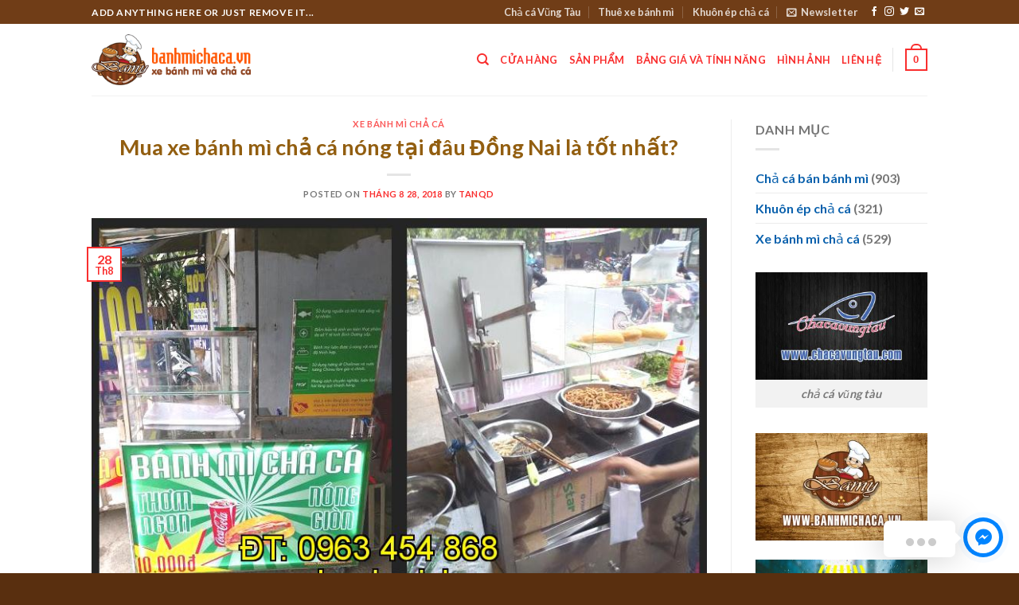

--- FILE ---
content_type: text/html; charset=UTF-8
request_url: https://banhmichaca.vn/bai-viet/2018/08/28/mua-xe-banh-mi-cha-ca-nong-tai-dau-dong-nai-la-tot-nhat/
body_size: 30532
content:
<!DOCTYPE html>
<html lang="vi" class="loading-site no-js">
<head>
	<meta charset="UTF-8" />
	<link rel="profile" href="https://gmpg.org/xfn/11" />
	<link rel="pingback" href="https://banhmichaca.vn/bai-viet/xmlrpc.php" />

	<script>(function(html){html.className = html.className.replace(/\bno-js\b/,'js')})(document.documentElement);</script>
<meta name='robots' content='index, follow, max-image-preview:large, max-snippet:-1, max-video-preview:-1' />
<meta name="viewport" content="width=device-width, initial-scale=1" />
	<!-- This site is optimized with the Yoast SEO Premium plugin v18.3 (Yoast SEO v26.7) - https://yoast.com/wordpress/plugins/seo/ -->
	<title>Mua xe bánh mì chả cá nóng tại đâu Đồng Nai là tốt nhất? - Xe bánh mì chả cá</title>
	<link rel="canonical" href="https://banhmichaca.vn/bai-viet/2018/08/28/mua-xe-banh-mi-cha-ca-nong-tai-dau-dong-nai-la-tot-nhat/" />
	<meta property="og:locale" content="vi_VN" />
	<meta property="og:type" content="article" />
	<meta property="og:title" content="Mua xe bánh mì chả cá nóng tại đâu Đồng Nai là tốt nhất?" />
	<meta property="og:description" content="Bánh mì chả cá hiện nay không còn là hình ảnh xa lạ. Khắp các con đường ở Đồng Nai, bạn sẽ dễ dàng bắt gặp các xe bán bánh mì. Cũng nhờ hương vị đậm đà, mà bánh mì chả cá còn lan rộng tới các tỉnh miền Tây Nam Bộ, trong đó có [...]" />
	<meta property="og:url" content="https://banhmichaca.vn/bai-viet/2018/08/28/mua-xe-banh-mi-cha-ca-nong-tai-dau-dong-nai-la-tot-nhat/" />
	<meta property="og:site_name" content="Xe bánh mì chả cá" />
	<meta property="article:published_time" content="2018-08-28T07:19:27+00:00" />
	<meta property="og:image" content="https://banhmichaca.vn/bai-viet/wp-content/uploads/2018/08/mua-xe-banh-mi-cha-ca-nong-tai-dau-dong-nai-la-tot-nhat-100.jpg" />
	<meta property="og:image:width" content="800" />
	<meta property="og:image:height" content="538" />
	<meta property="og:image:type" content="image/jpeg" />
	<meta name="author" content="tanqd" />
	<meta name="twitter:card" content="summary_large_image" />
	<meta name="twitter:label1" content="Được viết bởi" />
	<meta name="twitter:data1" content="tanqd" />
	<meta name="twitter:label2" content="Ước tính thời gian đọc" />
	<meta name="twitter:data2" content="16 phút" />
	<script type="application/ld+json" class="yoast-schema-graph">{"@context":"https://schema.org","@graph":[{"@type":"Article","@id":"https://banhmichaca.vn/bai-viet/2018/08/28/mua-xe-banh-mi-cha-ca-nong-tai-dau-dong-nai-la-tot-nhat/#article","isPartOf":{"@id":"https://banhmichaca.vn/bai-viet/2018/08/28/mua-xe-banh-mi-cha-ca-nong-tai-dau-dong-nai-la-tot-nhat/"},"author":{"name":"tanqd","@id":"https://banhmichaca.vn/bai-viet/#/schema/person/c0c6bb528309e6a365d4633df4015b82"},"headline":"Mua xe bánh mì chả cá nóng tại đâu Đồng Nai là tốt nhất?","datePublished":"2018-08-28T07:19:27+00:00","mainEntityOfPage":{"@id":"https://banhmichaca.vn/bai-viet/2018/08/28/mua-xe-banh-mi-cha-ca-nong-tai-dau-dong-nai-la-tot-nhat/"},"wordCount":3167,"commentCount":0,"publisher":{"@id":"https://banhmichaca.vn/bai-viet/#organization"},"image":{"@id":"https://banhmichaca.vn/bai-viet/2018/08/28/mua-xe-banh-mi-cha-ca-nong-tai-dau-dong-nai-la-tot-nhat/#primaryimage"},"thumbnailUrl":"https://banhmichaca.vn/bai-viet/wp-content/uploads/2018/08/mua-xe-banh-mi-cha-ca-nong-tai-dau-dong-nai-la-tot-nhat-100.jpg","keywords":["bán xe bánh mì chả cá","đồng nai"],"articleSection":["Xe bánh mì chả cá"],"inLanguage":"vi","potentialAction":[{"@type":"CommentAction","name":"Comment","target":["https://banhmichaca.vn/bai-viet/2018/08/28/mua-xe-banh-mi-cha-ca-nong-tai-dau-dong-nai-la-tot-nhat/#respond"]}]},{"@type":"WebPage","@id":"https://banhmichaca.vn/bai-viet/2018/08/28/mua-xe-banh-mi-cha-ca-nong-tai-dau-dong-nai-la-tot-nhat/","url":"https://banhmichaca.vn/bai-viet/2018/08/28/mua-xe-banh-mi-cha-ca-nong-tai-dau-dong-nai-la-tot-nhat/","name":"Mua xe bánh mì chả cá nóng tại đâu Đồng Nai là tốt nhất? - Xe bánh mì chả cá","isPartOf":{"@id":"https://banhmichaca.vn/bai-viet/#website"},"primaryImageOfPage":{"@id":"https://banhmichaca.vn/bai-viet/2018/08/28/mua-xe-banh-mi-cha-ca-nong-tai-dau-dong-nai-la-tot-nhat/#primaryimage"},"image":{"@id":"https://banhmichaca.vn/bai-viet/2018/08/28/mua-xe-banh-mi-cha-ca-nong-tai-dau-dong-nai-la-tot-nhat/#primaryimage"},"thumbnailUrl":"https://banhmichaca.vn/bai-viet/wp-content/uploads/2018/08/mua-xe-banh-mi-cha-ca-nong-tai-dau-dong-nai-la-tot-nhat-100.jpg","datePublished":"2018-08-28T07:19:27+00:00","breadcrumb":{"@id":"https://banhmichaca.vn/bai-viet/2018/08/28/mua-xe-banh-mi-cha-ca-nong-tai-dau-dong-nai-la-tot-nhat/#breadcrumb"},"inLanguage":"vi","potentialAction":[{"@type":"ReadAction","target":["https://banhmichaca.vn/bai-viet/2018/08/28/mua-xe-banh-mi-cha-ca-nong-tai-dau-dong-nai-la-tot-nhat/"]}]},{"@type":"ImageObject","inLanguage":"vi","@id":"https://banhmichaca.vn/bai-viet/2018/08/28/mua-xe-banh-mi-cha-ca-nong-tai-dau-dong-nai-la-tot-nhat/#primaryimage","url":"https://banhmichaca.vn/bai-viet/wp-content/uploads/2018/08/mua-xe-banh-mi-cha-ca-nong-tai-dau-dong-nai-la-tot-nhat-100.jpg","contentUrl":"https://banhmichaca.vn/bai-viet/wp-content/uploads/2018/08/mua-xe-banh-mi-cha-ca-nong-tai-dau-dong-nai-la-tot-nhat-100.jpg","width":800,"height":538},{"@type":"BreadcrumbList","@id":"https://banhmichaca.vn/bai-viet/2018/08/28/mua-xe-banh-mi-cha-ca-nong-tai-dau-dong-nai-la-tot-nhat/#breadcrumb","itemListElement":[{"@type":"ListItem","position":1,"name":"Home","item":"https://banhmichaca.vn/bai-viet/"},{"@type":"ListItem","position":2,"name":"Mua xe bánh mì chả cá nóng tại đâu Đồng Nai là tốt nhất?"}]},{"@type":"WebSite","@id":"https://banhmichaca.vn/bai-viet/#website","url":"https://banhmichaca.vn/bai-viet/","name":"Xe bánh mì chả cá","description":"Sản xuất xe bánh mì chả cá inox","publisher":{"@id":"https://banhmichaca.vn/bai-viet/#organization"},"potentialAction":[{"@type":"SearchAction","target":{"@type":"EntryPoint","urlTemplate":"https://banhmichaca.vn/bai-viet/?s={search_term_string}"},"query-input":{"@type":"PropertyValueSpecification","valueRequired":true,"valueName":"search_term_string"}}],"inLanguage":"vi"},{"@type":"Organization","@id":"https://banhmichaca.vn/bai-viet/#organization","name":"Xe Bánh mì Chả cá","url":"https://banhmichaca.vn/bai-viet/","logo":{"@type":"ImageObject","inLanguage":"vi","@id":"https://banhmichaca.vn/bai-viet/#/schema/logo/image/","url":"https://banhmichaca.vn/bai-viet/wp-content/uploads/2018/06/120-banhmichaca.vn_.png","contentUrl":"https://banhmichaca.vn/bai-viet/wp-content/uploads/2018/06/120-banhmichaca.vn_.png","width":269,"height":86,"caption":"Xe Bánh mì Chả cá"},"image":{"@id":"https://banhmichaca.vn/bai-viet/#/schema/logo/image/"}},{"@type":"Person","@id":"https://banhmichaca.vn/bai-viet/#/schema/person/c0c6bb528309e6a365d4633df4015b82","name":"tanqd"}]}</script>
	<!-- / Yoast SEO Premium plugin. -->


<link rel='dns-prefetch' href='//cdn.jsdelivr.net' />
<link rel='prefetch' href='https://banhmichaca.vn/bai-viet/wp-content/themes/flatsome/assets/js/flatsome.js?ver=7f37db73450aecec0847' />
<link rel='prefetch' href='https://banhmichaca.vn/bai-viet/wp-content/themes/flatsome/assets/js/chunk.slider.js?ver=3.17.0' />
<link rel='prefetch' href='https://banhmichaca.vn/bai-viet/wp-content/themes/flatsome/assets/js/chunk.popups.js?ver=3.17.0' />
<link rel='prefetch' href='https://banhmichaca.vn/bai-viet/wp-content/themes/flatsome/assets/js/chunk.tooltips.js?ver=3.17.0' />
<link rel='prefetch' href='https://banhmichaca.vn/bai-viet/wp-content/themes/flatsome/assets/js/woocommerce.js?ver=1a392523165907adee6a' />
<link rel="alternate" type="application/rss+xml" title="Dòng thông tin Xe bánh mì chả cá &raquo;" href="https://banhmichaca.vn/bai-viet/feed/" />
<link rel="alternate" type="application/rss+xml" title="Xe bánh mì chả cá &raquo; Dòng bình luận" href="https://banhmichaca.vn/bai-viet/comments/feed/" />
<link rel="alternate" type="application/rss+xml" title="Xe bánh mì chả cá &raquo; Mua xe bánh mì chả cá nóng tại đâu Đồng Nai là tốt nhất? Dòng bình luận" href="https://banhmichaca.vn/bai-viet/2018/08/28/mua-xe-banh-mi-cha-ca-nong-tai-dau-dong-nai-la-tot-nhat/feed/" />
<link rel="alternate" title="oNhúng (JSON)" type="application/json+oembed" href="https://banhmichaca.vn/bai-viet/wp-json/oembed/1.0/embed?url=https%3A%2F%2Fbanhmichaca.vn%2Fbai-viet%2F2018%2F08%2F28%2Fmua-xe-banh-mi-cha-ca-nong-tai-dau-dong-nai-la-tot-nhat%2F" />
<link rel="alternate" title="oNhúng (XML)" type="text/xml+oembed" href="https://banhmichaca.vn/bai-viet/wp-json/oembed/1.0/embed?url=https%3A%2F%2Fbanhmichaca.vn%2Fbai-viet%2F2018%2F08%2F28%2Fmua-xe-banh-mi-cha-ca-nong-tai-dau-dong-nai-la-tot-nhat%2F&#038;format=xml" />
<style id='wp-img-auto-sizes-contain-inline-css' type='text/css'>
img:is([sizes=auto i],[sizes^="auto," i]){contain-intrinsic-size:3000px 1500px}
/*# sourceURL=wp-img-auto-sizes-contain-inline-css */
</style>
<style id='wp-emoji-styles-inline-css' type='text/css'>

	img.wp-smiley, img.emoji {
		display: inline !important;
		border: none !important;
		box-shadow: none !important;
		height: 1em !important;
		width: 1em !important;
		margin: 0 0.07em !important;
		vertical-align: -0.1em !important;
		background: none !important;
		padding: 0 !important;
	}
/*# sourceURL=wp-emoji-styles-inline-css */
</style>
<style id='wp-block-library-inline-css' type='text/css'>
:root{--wp-block-synced-color:#7a00df;--wp-block-synced-color--rgb:122,0,223;--wp-bound-block-color:var(--wp-block-synced-color);--wp-editor-canvas-background:#ddd;--wp-admin-theme-color:#007cba;--wp-admin-theme-color--rgb:0,124,186;--wp-admin-theme-color-darker-10:#006ba1;--wp-admin-theme-color-darker-10--rgb:0,107,160.5;--wp-admin-theme-color-darker-20:#005a87;--wp-admin-theme-color-darker-20--rgb:0,90,135;--wp-admin-border-width-focus:2px}@media (min-resolution:192dpi){:root{--wp-admin-border-width-focus:1.5px}}.wp-element-button{cursor:pointer}:root .has-very-light-gray-background-color{background-color:#eee}:root .has-very-dark-gray-background-color{background-color:#313131}:root .has-very-light-gray-color{color:#eee}:root .has-very-dark-gray-color{color:#313131}:root .has-vivid-green-cyan-to-vivid-cyan-blue-gradient-background{background:linear-gradient(135deg,#00d084,#0693e3)}:root .has-purple-crush-gradient-background{background:linear-gradient(135deg,#34e2e4,#4721fb 50%,#ab1dfe)}:root .has-hazy-dawn-gradient-background{background:linear-gradient(135deg,#faaca8,#dad0ec)}:root .has-subdued-olive-gradient-background{background:linear-gradient(135deg,#fafae1,#67a671)}:root .has-atomic-cream-gradient-background{background:linear-gradient(135deg,#fdd79a,#004a59)}:root .has-nightshade-gradient-background{background:linear-gradient(135deg,#330968,#31cdcf)}:root .has-midnight-gradient-background{background:linear-gradient(135deg,#020381,#2874fc)}:root{--wp--preset--font-size--normal:16px;--wp--preset--font-size--huge:42px}.has-regular-font-size{font-size:1em}.has-larger-font-size{font-size:2.625em}.has-normal-font-size{font-size:var(--wp--preset--font-size--normal)}.has-huge-font-size{font-size:var(--wp--preset--font-size--huge)}.has-text-align-center{text-align:center}.has-text-align-left{text-align:left}.has-text-align-right{text-align:right}.has-fit-text{white-space:nowrap!important}#end-resizable-editor-section{display:none}.aligncenter{clear:both}.items-justified-left{justify-content:flex-start}.items-justified-center{justify-content:center}.items-justified-right{justify-content:flex-end}.items-justified-space-between{justify-content:space-between}.screen-reader-text{border:0;clip-path:inset(50%);height:1px;margin:-1px;overflow:hidden;padding:0;position:absolute;width:1px;word-wrap:normal!important}.screen-reader-text:focus{background-color:#ddd;clip-path:none;color:#444;display:block;font-size:1em;height:auto;left:5px;line-height:normal;padding:15px 23px 14px;text-decoration:none;top:5px;width:auto;z-index:100000}html :where(.has-border-color){border-style:solid}html :where([style*=border-top-color]){border-top-style:solid}html :where([style*=border-right-color]){border-right-style:solid}html :where([style*=border-bottom-color]){border-bottom-style:solid}html :where([style*=border-left-color]){border-left-style:solid}html :where([style*=border-width]){border-style:solid}html :where([style*=border-top-width]){border-top-style:solid}html :where([style*=border-right-width]){border-right-style:solid}html :where([style*=border-bottom-width]){border-bottom-style:solid}html :where([style*=border-left-width]){border-left-style:solid}html :where(img[class*=wp-image-]){height:auto;max-width:100%}:where(figure){margin:0 0 1em}html :where(.is-position-sticky){--wp-admin--admin-bar--position-offset:var(--wp-admin--admin-bar--height,0px)}@media screen and (max-width:600px){html :where(.is-position-sticky){--wp-admin--admin-bar--position-offset:0px}}

/*# sourceURL=wp-block-library-inline-css */
</style><link rel='stylesheet' id='wc-blocks-style-css' href='https://banhmichaca.vn/bai-viet/wp-content/plugins/woocommerce/assets/client/blocks/wc-blocks.css?ver=wc-10.4.3' type='text/css' media='all' />
<style id='global-styles-inline-css' type='text/css'>
:root{--wp--preset--aspect-ratio--square: 1;--wp--preset--aspect-ratio--4-3: 4/3;--wp--preset--aspect-ratio--3-4: 3/4;--wp--preset--aspect-ratio--3-2: 3/2;--wp--preset--aspect-ratio--2-3: 2/3;--wp--preset--aspect-ratio--16-9: 16/9;--wp--preset--aspect-ratio--9-16: 9/16;--wp--preset--color--black: #000000;--wp--preset--color--cyan-bluish-gray: #abb8c3;--wp--preset--color--white: #ffffff;--wp--preset--color--pale-pink: #f78da7;--wp--preset--color--vivid-red: #cf2e2e;--wp--preset--color--luminous-vivid-orange: #ff6900;--wp--preset--color--luminous-vivid-amber: #fcb900;--wp--preset--color--light-green-cyan: #7bdcb5;--wp--preset--color--vivid-green-cyan: #00d084;--wp--preset--color--pale-cyan-blue: #8ed1fc;--wp--preset--color--vivid-cyan-blue: #0693e3;--wp--preset--color--vivid-purple: #9b51e0;--wp--preset--gradient--vivid-cyan-blue-to-vivid-purple: linear-gradient(135deg,rgb(6,147,227) 0%,rgb(155,81,224) 100%);--wp--preset--gradient--light-green-cyan-to-vivid-green-cyan: linear-gradient(135deg,rgb(122,220,180) 0%,rgb(0,208,130) 100%);--wp--preset--gradient--luminous-vivid-amber-to-luminous-vivid-orange: linear-gradient(135deg,rgb(252,185,0) 0%,rgb(255,105,0) 100%);--wp--preset--gradient--luminous-vivid-orange-to-vivid-red: linear-gradient(135deg,rgb(255,105,0) 0%,rgb(207,46,46) 100%);--wp--preset--gradient--very-light-gray-to-cyan-bluish-gray: linear-gradient(135deg,rgb(238,238,238) 0%,rgb(169,184,195) 100%);--wp--preset--gradient--cool-to-warm-spectrum: linear-gradient(135deg,rgb(74,234,220) 0%,rgb(151,120,209) 20%,rgb(207,42,186) 40%,rgb(238,44,130) 60%,rgb(251,105,98) 80%,rgb(254,248,76) 100%);--wp--preset--gradient--blush-light-purple: linear-gradient(135deg,rgb(255,206,236) 0%,rgb(152,150,240) 100%);--wp--preset--gradient--blush-bordeaux: linear-gradient(135deg,rgb(254,205,165) 0%,rgb(254,45,45) 50%,rgb(107,0,62) 100%);--wp--preset--gradient--luminous-dusk: linear-gradient(135deg,rgb(255,203,112) 0%,rgb(199,81,192) 50%,rgb(65,88,208) 100%);--wp--preset--gradient--pale-ocean: linear-gradient(135deg,rgb(255,245,203) 0%,rgb(182,227,212) 50%,rgb(51,167,181) 100%);--wp--preset--gradient--electric-grass: linear-gradient(135deg,rgb(202,248,128) 0%,rgb(113,206,126) 100%);--wp--preset--gradient--midnight: linear-gradient(135deg,rgb(2,3,129) 0%,rgb(40,116,252) 100%);--wp--preset--font-size--small: 13px;--wp--preset--font-size--medium: 20px;--wp--preset--font-size--large: 36px;--wp--preset--font-size--x-large: 42px;--wp--preset--spacing--20: 0.44rem;--wp--preset--spacing--30: 0.67rem;--wp--preset--spacing--40: 1rem;--wp--preset--spacing--50: 1.5rem;--wp--preset--spacing--60: 2.25rem;--wp--preset--spacing--70: 3.38rem;--wp--preset--spacing--80: 5.06rem;--wp--preset--shadow--natural: 6px 6px 9px rgba(0, 0, 0, 0.2);--wp--preset--shadow--deep: 12px 12px 50px rgba(0, 0, 0, 0.4);--wp--preset--shadow--sharp: 6px 6px 0px rgba(0, 0, 0, 0.2);--wp--preset--shadow--outlined: 6px 6px 0px -3px rgb(255, 255, 255), 6px 6px rgb(0, 0, 0);--wp--preset--shadow--crisp: 6px 6px 0px rgb(0, 0, 0);}:where(.is-layout-flex){gap: 0.5em;}:where(.is-layout-grid){gap: 0.5em;}body .is-layout-flex{display: flex;}.is-layout-flex{flex-wrap: wrap;align-items: center;}.is-layout-flex > :is(*, div){margin: 0;}body .is-layout-grid{display: grid;}.is-layout-grid > :is(*, div){margin: 0;}:where(.wp-block-columns.is-layout-flex){gap: 2em;}:where(.wp-block-columns.is-layout-grid){gap: 2em;}:where(.wp-block-post-template.is-layout-flex){gap: 1.25em;}:where(.wp-block-post-template.is-layout-grid){gap: 1.25em;}.has-black-color{color: var(--wp--preset--color--black) !important;}.has-cyan-bluish-gray-color{color: var(--wp--preset--color--cyan-bluish-gray) !important;}.has-white-color{color: var(--wp--preset--color--white) !important;}.has-pale-pink-color{color: var(--wp--preset--color--pale-pink) !important;}.has-vivid-red-color{color: var(--wp--preset--color--vivid-red) !important;}.has-luminous-vivid-orange-color{color: var(--wp--preset--color--luminous-vivid-orange) !important;}.has-luminous-vivid-amber-color{color: var(--wp--preset--color--luminous-vivid-amber) !important;}.has-light-green-cyan-color{color: var(--wp--preset--color--light-green-cyan) !important;}.has-vivid-green-cyan-color{color: var(--wp--preset--color--vivid-green-cyan) !important;}.has-pale-cyan-blue-color{color: var(--wp--preset--color--pale-cyan-blue) !important;}.has-vivid-cyan-blue-color{color: var(--wp--preset--color--vivid-cyan-blue) !important;}.has-vivid-purple-color{color: var(--wp--preset--color--vivid-purple) !important;}.has-black-background-color{background-color: var(--wp--preset--color--black) !important;}.has-cyan-bluish-gray-background-color{background-color: var(--wp--preset--color--cyan-bluish-gray) !important;}.has-white-background-color{background-color: var(--wp--preset--color--white) !important;}.has-pale-pink-background-color{background-color: var(--wp--preset--color--pale-pink) !important;}.has-vivid-red-background-color{background-color: var(--wp--preset--color--vivid-red) !important;}.has-luminous-vivid-orange-background-color{background-color: var(--wp--preset--color--luminous-vivid-orange) !important;}.has-luminous-vivid-amber-background-color{background-color: var(--wp--preset--color--luminous-vivid-amber) !important;}.has-light-green-cyan-background-color{background-color: var(--wp--preset--color--light-green-cyan) !important;}.has-vivid-green-cyan-background-color{background-color: var(--wp--preset--color--vivid-green-cyan) !important;}.has-pale-cyan-blue-background-color{background-color: var(--wp--preset--color--pale-cyan-blue) !important;}.has-vivid-cyan-blue-background-color{background-color: var(--wp--preset--color--vivid-cyan-blue) !important;}.has-vivid-purple-background-color{background-color: var(--wp--preset--color--vivid-purple) !important;}.has-black-border-color{border-color: var(--wp--preset--color--black) !important;}.has-cyan-bluish-gray-border-color{border-color: var(--wp--preset--color--cyan-bluish-gray) !important;}.has-white-border-color{border-color: var(--wp--preset--color--white) !important;}.has-pale-pink-border-color{border-color: var(--wp--preset--color--pale-pink) !important;}.has-vivid-red-border-color{border-color: var(--wp--preset--color--vivid-red) !important;}.has-luminous-vivid-orange-border-color{border-color: var(--wp--preset--color--luminous-vivid-orange) !important;}.has-luminous-vivid-amber-border-color{border-color: var(--wp--preset--color--luminous-vivid-amber) !important;}.has-light-green-cyan-border-color{border-color: var(--wp--preset--color--light-green-cyan) !important;}.has-vivid-green-cyan-border-color{border-color: var(--wp--preset--color--vivid-green-cyan) !important;}.has-pale-cyan-blue-border-color{border-color: var(--wp--preset--color--pale-cyan-blue) !important;}.has-vivid-cyan-blue-border-color{border-color: var(--wp--preset--color--vivid-cyan-blue) !important;}.has-vivid-purple-border-color{border-color: var(--wp--preset--color--vivid-purple) !important;}.has-vivid-cyan-blue-to-vivid-purple-gradient-background{background: var(--wp--preset--gradient--vivid-cyan-blue-to-vivid-purple) !important;}.has-light-green-cyan-to-vivid-green-cyan-gradient-background{background: var(--wp--preset--gradient--light-green-cyan-to-vivid-green-cyan) !important;}.has-luminous-vivid-amber-to-luminous-vivid-orange-gradient-background{background: var(--wp--preset--gradient--luminous-vivid-amber-to-luminous-vivid-orange) !important;}.has-luminous-vivid-orange-to-vivid-red-gradient-background{background: var(--wp--preset--gradient--luminous-vivid-orange-to-vivid-red) !important;}.has-very-light-gray-to-cyan-bluish-gray-gradient-background{background: var(--wp--preset--gradient--very-light-gray-to-cyan-bluish-gray) !important;}.has-cool-to-warm-spectrum-gradient-background{background: var(--wp--preset--gradient--cool-to-warm-spectrum) !important;}.has-blush-light-purple-gradient-background{background: var(--wp--preset--gradient--blush-light-purple) !important;}.has-blush-bordeaux-gradient-background{background: var(--wp--preset--gradient--blush-bordeaux) !important;}.has-luminous-dusk-gradient-background{background: var(--wp--preset--gradient--luminous-dusk) !important;}.has-pale-ocean-gradient-background{background: var(--wp--preset--gradient--pale-ocean) !important;}.has-electric-grass-gradient-background{background: var(--wp--preset--gradient--electric-grass) !important;}.has-midnight-gradient-background{background: var(--wp--preset--gradient--midnight) !important;}.has-small-font-size{font-size: var(--wp--preset--font-size--small) !important;}.has-medium-font-size{font-size: var(--wp--preset--font-size--medium) !important;}.has-large-font-size{font-size: var(--wp--preset--font-size--large) !important;}.has-x-large-font-size{font-size: var(--wp--preset--font-size--x-large) !important;}
/*# sourceURL=global-styles-inline-css */
</style>

<style id='classic-theme-styles-inline-css' type='text/css'>
/*! This file is auto-generated */
.wp-block-button__link{color:#fff;background-color:#32373c;border-radius:9999px;box-shadow:none;text-decoration:none;padding:calc(.667em + 2px) calc(1.333em + 2px);font-size:1.125em}.wp-block-file__button{background:#32373c;color:#fff;text-decoration:none}
/*# sourceURL=/wp-includes/css/classic-themes.min.css */
</style>
<style id='woocommerce-inline-inline-css' type='text/css'>
.woocommerce form .form-row .required { visibility: visible; }
/*# sourceURL=woocommerce-inline-inline-css */
</style>
<link rel='stylesheet' id='flatsome-main-css' href='https://banhmichaca.vn/bai-viet/wp-content/themes/flatsome/assets/css/flatsome.css?ver=3.17.0' type='text/css' media='all' />
<style id='flatsome-main-inline-css' type='text/css'>
@font-face {
				font-family: "fl-icons";
				font-display: block;
				src: url(https://banhmichaca.vn/bai-viet/wp-content/themes/flatsome/assets/css/icons/fl-icons.eot?v=3.17.0);
				src:
					url(https://banhmichaca.vn/bai-viet/wp-content/themes/flatsome/assets/css/icons/fl-icons.eot#iefix?v=3.17.0) format("embedded-opentype"),
					url(https://banhmichaca.vn/bai-viet/wp-content/themes/flatsome/assets/css/icons/fl-icons.woff2?v=3.17.0) format("woff2"),
					url(https://banhmichaca.vn/bai-viet/wp-content/themes/flatsome/assets/css/icons/fl-icons.ttf?v=3.17.0) format("truetype"),
					url(https://banhmichaca.vn/bai-viet/wp-content/themes/flatsome/assets/css/icons/fl-icons.woff?v=3.17.0) format("woff"),
					url(https://banhmichaca.vn/bai-viet/wp-content/themes/flatsome/assets/css/icons/fl-icons.svg?v=3.17.0#fl-icons) format("svg");
			}
/*# sourceURL=flatsome-main-inline-css */
</style>
<link rel='stylesheet' id='flatsome-shop-css' href='https://banhmichaca.vn/bai-viet/wp-content/themes/flatsome/assets/css/flatsome-shop.css?ver=3.17.0' type='text/css' media='all' />
<link rel='stylesheet' id='flatsome-style-css' href='https://banhmichaca.vn/bai-viet/wp-content/themes/flatsome/style.css?ver=3.17.0' type='text/css' media='all' />
<script type="text/javascript" src="https://banhmichaca.vn/bai-viet/wp-includes/js/jquery/jquery.min.js?ver=3.7.1" id="jquery-core-js"></script>
<script type="text/javascript" src="https://banhmichaca.vn/bai-viet/wp-includes/js/jquery/jquery-migrate.min.js?ver=3.4.1" id="jquery-migrate-js"></script>
<script type="text/javascript" src="https://banhmichaca.vn/bai-viet/wp-content/plugins/woocommerce/assets/js/jquery-blockui/jquery.blockUI.min.js?ver=2.7.0-wc.10.4.3" id="wc-jquery-blockui-js" data-wp-strategy="defer"></script>
<script type="text/javascript" id="wc-add-to-cart-js-extra">
/* <![CDATA[ */
var wc_add_to_cart_params = {"ajax_url":"/bai-viet/wp-admin/admin-ajax.php","wc_ajax_url":"/bai-viet/?wc-ajax=%%endpoint%%","i18n_view_cart":"Xem gi\u1ecf h\u00e0ng","cart_url":"https://banhmichaca.vn/bai-viet/cart/","is_cart":"","cart_redirect_after_add":"no"};
//# sourceURL=wc-add-to-cart-js-extra
/* ]]> */
</script>
<script type="text/javascript" src="https://banhmichaca.vn/bai-viet/wp-content/plugins/woocommerce/assets/js/frontend/add-to-cart.min.js?ver=10.4.3" id="wc-add-to-cart-js" defer="defer" data-wp-strategy="defer"></script>
<script type="text/javascript" src="https://banhmichaca.vn/bai-viet/wp-content/plugins/woocommerce/assets/js/js-cookie/js.cookie.min.js?ver=2.1.4-wc.10.4.3" id="wc-js-cookie-js" data-wp-strategy="defer"></script>
<link rel="https://api.w.org/" href="https://banhmichaca.vn/bai-viet/wp-json/" /><link rel="alternate" title="JSON" type="application/json" href="https://banhmichaca.vn/bai-viet/wp-json/wp/v2/posts/134" /><link rel="EditURI" type="application/rsd+xml" title="RSD" href="https://banhmichaca.vn/bai-viet/xmlrpc.php?rsd" />
<meta name="generator" content="WordPress 6.9" />
<meta name="generator" content="WooCommerce 10.4.3" />
<link rel='shortlink' href='https://banhmichaca.vn/bai-viet/?p=134' />
<style>.bg{opacity: 0; transition: opacity 1s; -webkit-transition: opacity 1s;} .bg-loaded{opacity: 1;}</style>	<noscript><style>.woocommerce-product-gallery{ opacity: 1 !important; }</style></noscript>
	<style id="custom-css" type="text/css">:root {--primary-color: #f92e2e;}.header-main{height: 90px}#logo img{max-height: 90px}#logo{width:200px;}.header-top{min-height: 30px}.transparent .header-main{height: 90px}.transparent #logo img{max-height: 90px}.has-transparent + .page-title:first-of-type,.has-transparent + #main > .page-title,.has-transparent + #main > div > .page-title,.has-transparent + #main .page-header-wrapper:first-of-type .page-title{padding-top: 120px;}.header.show-on-scroll,.stuck .header-main{height:70px!important}.stuck #logo img{max-height: 70px!important}.header-bottom {background-color: #f1f1f1}@media (max-width: 549px) {.header-main{height: 70px}#logo img{max-height: 70px}}.header-top{background-color:#703d17!important;}/* Color */.accordion-title.active, .has-icon-bg .icon .icon-inner,.logo a, .primary.is-underline, .primary.is-link, .badge-outline .badge-inner, .nav-outline > li.active> a,.nav-outline >li.active > a, .cart-icon strong,[data-color='primary'], .is-outline.primary{color: #f92e2e;}/* Color !important */[data-text-color="primary"]{color: #f92e2e!important;}/* Background Color */[data-text-bg="primary"]{background-color: #f92e2e;}/* Background */.scroll-to-bullets a,.featured-title, .label-new.menu-item > a:after, .nav-pagination > li > .current,.nav-pagination > li > span:hover,.nav-pagination > li > a:hover,.has-hover:hover .badge-outline .badge-inner,button[type="submit"], .button.wc-forward:not(.checkout):not(.checkout-button), .button.submit-button, .button.primary:not(.is-outline),.featured-table .title,.is-outline:hover, .has-icon:hover .icon-label,.nav-dropdown-bold .nav-column li > a:hover, .nav-dropdown.nav-dropdown-bold > li > a:hover, .nav-dropdown-bold.dark .nav-column li > a:hover, .nav-dropdown.nav-dropdown-bold.dark > li > a:hover, .header-vertical-menu__opener ,.is-outline:hover, .tagcloud a:hover,.grid-tools a, input[type='submit']:not(.is-form), .box-badge:hover .box-text, input.button.alt,.nav-box > li > a:hover,.nav-box > li.active > a,.nav-pills > li.active > a ,.current-dropdown .cart-icon strong, .cart-icon:hover strong, .nav-line-bottom > li > a:before, .nav-line-grow > li > a:before, .nav-line > li > a:before,.banner, .header-top, .slider-nav-circle .flickity-prev-next-button:hover svg, .slider-nav-circle .flickity-prev-next-button:hover .arrow, .primary.is-outline:hover, .button.primary:not(.is-outline), input[type='submit'].primary, input[type='submit'].primary, input[type='reset'].button, input[type='button'].primary, .badge-inner{background-color: #f92e2e;}/* Border */.nav-vertical.nav-tabs > li.active > a,.scroll-to-bullets a.active,.nav-pagination > li > .current,.nav-pagination > li > span:hover,.nav-pagination > li > a:hover,.has-hover:hover .badge-outline .badge-inner,.accordion-title.active,.featured-table,.is-outline:hover, .tagcloud a:hover,blockquote, .has-border, .cart-icon strong:after,.cart-icon strong,.blockUI:before, .processing:before,.loading-spin, .slider-nav-circle .flickity-prev-next-button:hover svg, .slider-nav-circle .flickity-prev-next-button:hover .arrow, .primary.is-outline:hover{border-color: #f92e2e}.nav-tabs > li.active > a{border-top-color: #f92e2e}.widget_shopping_cart_content .blockUI.blockOverlay:before { border-left-color: #f92e2e }.woocommerce-checkout-review-order .blockUI.blockOverlay:before { border-left-color: #f92e2e }/* Fill */.slider .flickity-prev-next-button:hover svg,.slider .flickity-prev-next-button:hover .arrow{fill: #f92e2e;}/* Focus */.primary:focus-visible, .submit-button:focus-visible, button[type="submit"]:focus-visible { outline-color: #f92e2e!important; }h1,h2,h3,h4,h5,h6,.heading-font{color: #925e10;}body{font-family: Lato, sans-serif;}body {font-weight: 400;font-style: normal;}.nav > li > a {font-family: Lato, sans-serif;}.mobile-sidebar-levels-2 .nav > li > ul > li > a {font-family: Lato, sans-serif;}.nav > li > a,.mobile-sidebar-levels-2 .nav > li > ul > li > a {font-weight: 700;font-style: normal;}h1,h2,h3,h4,h5,h6,.heading-font, .off-canvas-center .nav-sidebar.nav-vertical > li > a{font-family: Lato, sans-serif;}h1,h2,h3,h4,h5,h6,.heading-font,.banner h1,.banner h2 {font-weight: 700;font-style: normal;}.alt-font{font-family: "Dancing Script", sans-serif;}.alt-font {font-weight: 400!important;font-style: normal!important;}.header:not(.transparent) .header-nav-main.nav > li > a {color: #f92e2e;}.header:not(.transparent) .header-nav-main.nav > li > a:hover,.header:not(.transparent) .header-nav-main.nav > li.active > a,.header:not(.transparent) .header-nav-main.nav > li.current > a,.header:not(.transparent) .header-nav-main.nav > li > a.active,.header:not(.transparent) .header-nav-main.nav > li > a.current{color: #9b6008;}.header-nav-main.nav-line-bottom > li > a:before,.header-nav-main.nav-line-grow > li > a:before,.header-nav-main.nav-line > li > a:before,.header-nav-main.nav-box > li > a:hover,.header-nav-main.nav-box > li.active > a,.header-nav-main.nav-pills > li > a:hover,.header-nav-main.nav-pills > li.active > a{color:#FFF!important;background-color: #9b6008;}a{color: #f92e2e;}.widget a{color: #0a61ad;}.widget a:hover{color: #f92e2e;}.widget .tagcloud a:hover{border-color: #f92e2e; background-color: #f92e2e;}.current .breadcrumb-step, [data-icon-label]:after, .button#place_order,.button.checkout,.checkout-button,.single_add_to_cart_button.button{background-color: #f92e2e!important }.badge-inner.on-sale{background-color: #f92e2e}@media screen and (min-width: 550px){.products .box-vertical .box-image{min-width: 247px!important;width: 247px!important;}}.header-main .social-icons,.header-main .cart-icon strong,.header-main .menu-title,.header-main .header-button > .button.is-outline,.header-main .nav > li > a > i:not(.icon-angle-down){color: #f92e2e!important;}.header-main .header-button > .button.is-outline,.header-main .cart-icon strong:after,.header-main .cart-icon strong{border-color: #f92e2e!important;}.header-main .header-button > .button:not(.is-outline){background-color: #f92e2e!important;}.header-main .current-dropdown .cart-icon strong,.header-main .header-button > .button:hover,.header-main .header-button > .button:hover i,.header-main .header-button > .button:hover span{color:#FFF!important;}.header-main .menu-title:hover,.header-main .social-icons a:hover,.header-main .header-button > .button.is-outline:hover,.header-main .nav > li > a:hover > i:not(.icon-angle-down){color: #9b6008!important;}.header-main .current-dropdown .cart-icon strong,.header-main .header-button > .button:hover{background-color: #9b6008!important;}.header-main .current-dropdown .cart-icon strong:after,.header-main .current-dropdown .cart-icon strong,.header-main .header-button > .button:hover{border-color: #9b6008!important;}.absolute-footer, html{background-color: #592f0f}.nav-vertical-fly-out > li + li {border-top-width: 1px; border-top-style: solid;}.label-new.menu-item > a:after{content:"New";}.label-hot.menu-item > a:after{content:"Hot";}.label-sale.menu-item > a:after{content:"Sale";}.label-popular.menu-item > a:after{content:"Popular";}</style><style id="kirki-inline-styles">/* latin-ext */
@font-face {
  font-family: 'Lato';
  font-style: normal;
  font-weight: 400;
  font-display: swap;
  src: url(https://banhmichaca.vn/bai-viet/wp-content/fonts/lato/font) format('woff');
  unicode-range: U+0100-02BA, U+02BD-02C5, U+02C7-02CC, U+02CE-02D7, U+02DD-02FF, U+0304, U+0308, U+0329, U+1D00-1DBF, U+1E00-1E9F, U+1EF2-1EFF, U+2020, U+20A0-20AB, U+20AD-20C0, U+2113, U+2C60-2C7F, U+A720-A7FF;
}
/* latin */
@font-face {
  font-family: 'Lato';
  font-style: normal;
  font-weight: 400;
  font-display: swap;
  src: url(https://banhmichaca.vn/bai-viet/wp-content/fonts/lato/font) format('woff');
  unicode-range: U+0000-00FF, U+0131, U+0152-0153, U+02BB-02BC, U+02C6, U+02DA, U+02DC, U+0304, U+0308, U+0329, U+2000-206F, U+20AC, U+2122, U+2191, U+2193, U+2212, U+2215, U+FEFF, U+FFFD;
}
/* latin-ext */
@font-face {
  font-family: 'Lato';
  font-style: normal;
  font-weight: 700;
  font-display: swap;
  src: url(https://banhmichaca.vn/bai-viet/wp-content/fonts/lato/font) format('woff');
  unicode-range: U+0100-02BA, U+02BD-02C5, U+02C7-02CC, U+02CE-02D7, U+02DD-02FF, U+0304, U+0308, U+0329, U+1D00-1DBF, U+1E00-1E9F, U+1EF2-1EFF, U+2020, U+20A0-20AB, U+20AD-20C0, U+2113, U+2C60-2C7F, U+A720-A7FF;
}
/* latin */
@font-face {
  font-family: 'Lato';
  font-style: normal;
  font-weight: 700;
  font-display: swap;
  src: url(https://banhmichaca.vn/bai-viet/wp-content/fonts/lato/font) format('woff');
  unicode-range: U+0000-00FF, U+0131, U+0152-0153, U+02BB-02BC, U+02C6, U+02DA, U+02DC, U+0304, U+0308, U+0329, U+2000-206F, U+20AC, U+2122, U+2191, U+2193, U+2212, U+2215, U+FEFF, U+FFFD;
}/* vietnamese */
@font-face {
  font-family: 'Dancing Script';
  font-style: normal;
  font-weight: 400;
  font-display: swap;
  src: url(https://banhmichaca.vn/bai-viet/wp-content/fonts/dancing-script/font) format('woff');
  unicode-range: U+0102-0103, U+0110-0111, U+0128-0129, U+0168-0169, U+01A0-01A1, U+01AF-01B0, U+0300-0301, U+0303-0304, U+0308-0309, U+0323, U+0329, U+1EA0-1EF9, U+20AB;
}
/* latin-ext */
@font-face {
  font-family: 'Dancing Script';
  font-style: normal;
  font-weight: 400;
  font-display: swap;
  src: url(https://banhmichaca.vn/bai-viet/wp-content/fonts/dancing-script/font) format('woff');
  unicode-range: U+0100-02BA, U+02BD-02C5, U+02C7-02CC, U+02CE-02D7, U+02DD-02FF, U+0304, U+0308, U+0329, U+1D00-1DBF, U+1E00-1E9F, U+1EF2-1EFF, U+2020, U+20A0-20AB, U+20AD-20C0, U+2113, U+2C60-2C7F, U+A720-A7FF;
}
/* latin */
@font-face {
  font-family: 'Dancing Script';
  font-style: normal;
  font-weight: 400;
  font-display: swap;
  src: url(https://banhmichaca.vn/bai-viet/wp-content/fonts/dancing-script/font) format('woff');
  unicode-range: U+0000-00FF, U+0131, U+0152-0153, U+02BB-02BC, U+02C6, U+02DA, U+02DC, U+0304, U+0308, U+0329, U+2000-206F, U+20AC, U+2122, U+2191, U+2193, U+2212, U+2215, U+FEFF, U+FFFD;
}</style></head>

<body data-rsssl=1 class="wp-singular post-template-default single single-post postid-134 single-format-standard wp-theme-flatsome theme-flatsome woocommerce-no-js lightbox nav-dropdown-has-arrow nav-dropdown-has-shadow nav-dropdown-has-border">


<a class="skip-link screen-reader-text" href="#main">Skip to content</a>

<div id="wrapper">

	
	<header id="header" class="header has-sticky sticky-jump">
		<div class="header-wrapper">
			<div id="top-bar" class="header-top hide-for-sticky nav-dark">
    <div class="flex-row container">
      <div class="flex-col hide-for-medium flex-left">
          <ul class="nav nav-left medium-nav-center nav-small  nav-divided">
              <li class="html custom html_topbar_left"><strong class="uppercase">Add anything here or just remove it...</strong></li>          </ul>
      </div>

      <div class="flex-col hide-for-medium flex-center">
          <ul class="nav nav-center nav-small  nav-divided">
                        </ul>
      </div>

      <div class="flex-col hide-for-medium flex-right">
         <ul class="nav top-bar-nav nav-right nav-small  nav-divided">
              <li id="menu-item-22" class="menu-item menu-item-type-custom menu-item-object-custom menu-item-22 menu-item-design-default"><a href="https://chacavungtau.com" class="nav-top-link">Chả cá Vũng Tàu</a></li>
<li id="menu-item-23" class="menu-item menu-item-type-custom menu-item-object-custom menu-item-23 menu-item-design-default"><a href="https://thuexebanhmi.com" class="nav-top-link">Thuê xe bánh mì</a></li>
<li id="menu-item-24" class="menu-item menu-item-type-custom menu-item-object-custom menu-item-24 menu-item-design-default"><a href="https://khuonepchaca.com" class="nav-top-link">Khuôn ép chả cá</a></li>
<li class="header-newsletter-item has-icon">

<a href="#header-newsletter-signup" class="tooltip is-small"
  title="Sign up for Newsletter">

      <i class="icon-envelop"></i>
  
      <span class="header-newsletter-title hide-for-medium">
      Newsletter    </span>
  </a>
	<div id="header-newsletter-signup"
	     class="lightbox-by-id lightbox-content mfp-hide lightbox-white "
	     style="max-width:700px ;padding:0px">
		
  <div class="banner has-hover" id="banner-470886967">
          <div class="banner-inner fill">
        <div class="banner-bg fill" >
            <div class="bg fill bg-fill "></div>
                        <div class="overlay"></div>            
	<div class="is-border is-dashed"
		style="border-color:rgba(255,255,255,.3);border-width:2px 2px 2px 2px;margin:10px;">
	</div>
                    </div>
		
        <div class="banner-layers container">
            <div class="fill banner-link"></div>               <div id="text-box-483027325" class="text-box banner-layer x10 md-x10 lg-x10 y50 md-y50 lg-y50 res-text">
                     <div data-animate="fadeInUp">           <div class="text-box-content text dark">
              
              <div class="text-inner text-left">
                  <h3 class="uppercase">Sign up for Newsletter</h3><p class="lead">Signup for our newsletter to get notified about sales and new products. Add any text here or remove it.</p>[contact-form-7 id="7042" title="Newsletter Vertical"]              </div>
           </div>
       </div>                     
<style>
#text-box-483027325 {
  width: 60%;
}
#text-box-483027325 .text-box-content {
  font-size: 100%;
}
@media (min-width:550px) {
  #text-box-483027325 {
    width: 50%;
  }
}
</style>
    </div>
         </div>
      </div>

            
<style>
#banner-470886967 {
  padding-top: 500px;
}
#banner-470886967 .bg.bg-loaded {
  background-image: url(https://banhmichaca.vn/bai-viet/wp-content/themes/flatsome/assets/img/missing.jpg);
}
#banner-470886967 .overlay {
  background-color: rgba(0,0,0,.4);
}
</style>
  </div>

	</div>
	
	</li>
<li class="html header-social-icons ml-0">
	<div class="social-icons follow-icons" ><a href="http://url" target="_blank" rel="noopener noreferrer nofollow" data-label="Facebook" class="icon plain facebook tooltip" title="Follow on Facebook" aria-label="Follow on Facebook" ><i class="icon-facebook" ></i></a><a href="http://url" target="_blank" rel="noopener noreferrer nofollow" data-label="Instagram" class="icon plain instagram tooltip" title="Follow on Instagram" aria-label="Follow on Instagram" ><i class="icon-instagram" ></i></a><a href="http://url" data-label="Twitter" target="_blank" rel="noopener noreferrer nofollow" class="icon plain twitter tooltip" title="Follow on Twitter" aria-label="Follow on Twitter" ><i class="icon-twitter" ></i></a><a href="mailto:your@email" data-label="E-mail" target="_blank" rel="nofollow" class="icon plain email tooltip" title="Send us an email" aria-label="Send us an email" ><i class="icon-envelop" ></i></a></div></li>
          </ul>
      </div>

            <div class="flex-col show-for-medium flex-grow">
          <ul class="nav nav-center nav-small mobile-nav  nav-divided">
              <li class="html custom html_topbar_left"><strong class="uppercase">Add anything here or just remove it...</strong></li>          </ul>
      </div>
      
    </div>
</div>
<div id="masthead" class="header-main ">
      <div class="header-inner flex-row container logo-left medium-logo-center" role="navigation">

          <!-- Logo -->
          <div id="logo" class="flex-col logo">
            
<!-- Header logo -->
<a href="https://banhmichaca.vn/bai-viet/" title="Xe bánh mì chả cá - Sản xuất xe bánh mì chả cá inox" rel="home">
		<img width="269" height="86" src="https://banhmichaca.vn/bai-viet/wp-content/uploads/2018/06/120-banhmichaca.vn_.png" class="header_logo header-logo" alt="Xe bánh mì chả cá"/><img  width="269" height="86" src="https://banhmichaca.vn/bai-viet/wp-content/uploads/2018/06/120-banhmichaca.vn_.png" class="header-logo-dark" alt="Xe bánh mì chả cá"/></a>
          </div>

          <!-- Mobile Left Elements -->
          <div class="flex-col show-for-medium flex-left">
            <ul class="mobile-nav nav nav-left ">
              <li class="nav-icon has-icon">
  		<a href="#" data-open="#main-menu" data-pos="left" data-bg="main-menu-overlay" data-color="" class="is-small" aria-label="Menu" aria-controls="main-menu" aria-expanded="false">

		  <i class="icon-menu" ></i>
		  		</a>
	</li>
            </ul>
          </div>

          <!-- Left Elements -->
          <div class="flex-col hide-for-medium flex-left
            flex-grow">
            <ul class="header-nav header-nav-main nav nav-left  nav-uppercase" >
                          </ul>
          </div>

          <!-- Right Elements -->
          <div class="flex-col hide-for-medium flex-right">
            <ul class="header-nav header-nav-main nav nav-right  nav-uppercase">
              <li class="header-search header-search-dropdown has-icon has-dropdown menu-item-has-children">
		<a href="#" aria-label="Tìm kiếm" class="is-small"><i class="icon-search" ></i></a>
		<ul class="nav-dropdown nav-dropdown-default">
	 	<li class="header-search-form search-form html relative has-icon">
	<div class="header-search-form-wrapper">
		<div class="searchform-wrapper ux-search-box relative is-normal"><form role="search" method="get" class="searchform" action="https://banhmichaca.vn/bai-viet/">
	<div class="flex-row relative">
						<div class="flex-col flex-grow">
			<label class="screen-reader-text" for="woocommerce-product-search-field-0">Tìm kiếm:</label>
			<input type="search" id="woocommerce-product-search-field-0" class="search-field mb-0" placeholder="Tìm kiếm&hellip;" value="" name="s" />
			<input type="hidden" name="post_type" value="product" />
					</div>
		<div class="flex-col">
			<button type="submit" value="Tìm kiếm" class="ux-search-submit submit-button secondary button  icon mb-0" aria-label="Submit">
				<i class="icon-search" ></i>			</button>
		</div>
	</div>
	<div class="live-search-results text-left z-top"></div>
</form>
</div>	</div>
</li>
	</ul>
</li>
<li id="menu-item-3329" class="menu-item menu-item-type-post_type menu-item-object-page menu-item-3329 menu-item-design-default"><a href="https://banhmichaca.vn/bai-viet/shop/" class="nav-top-link">Cửa hàng</a></li>
<li id="menu-item-66" class="menu-item menu-item-type-post_type menu-item-object-page menu-item-66 menu-item-design-default"><a href="https://banhmichaca.vn/bai-viet/cac-san-pham-xe-banh-mi-cha-ca-cha-ca-ban-banh-mi-thue-xe-banh-mi-khuon-ep-cha-ca/" class="nav-top-link">Sản phẩm</a></li>
<li id="menu-item-87" class="menu-item menu-item-type-post_type menu-item-object-page menu-item-87 menu-item-design-default"><a href="https://banhmichaca.vn/bai-viet/tinh-nang-va-bao-gia-cua-cua-xe-banh-mi-cha-ca/" class="nav-top-link">Bảng giá  và tính năng</a></li>
<li id="menu-item-97" class="menu-item menu-item-type-post_type menu-item-object-page menu-item-97 menu-item-design-default"><a href="https://banhmichaca.vn/bai-viet/hinh-anh-xe-banh-mi-cha-ca/" class="nav-top-link">Hình ảnh</a></li>
<li id="menu-item-98" class="menu-item menu-item-type-post_type menu-item-object-page menu-item-98 menu-item-design-default"><a href="https://banhmichaca.vn/bai-viet/lien-he-dat-xe-banh-mi/" class="nav-top-link">Liên hệ</a></li>
<li class="header-divider"></li><li class="cart-item has-icon has-dropdown">

<a href="https://banhmichaca.vn/bai-viet/cart/" title="Giỏ hàng" class="header-cart-link is-small">



    <span class="cart-icon image-icon">
    <strong>0</strong>
  </span>
  </a>

 <ul class="nav-dropdown nav-dropdown-default">
    <li class="html widget_shopping_cart">
      <div class="widget_shopping_cart_content">
        

	<p class="woocommerce-mini-cart__empty-message">Chưa có sản phẩm trong giỏ hàng.</p>


      </div>
    </li>
     </ul>

</li>
            </ul>
          </div>

          <!-- Mobile Right Elements -->
          <div class="flex-col show-for-medium flex-right">
            <ul class="mobile-nav nav nav-right ">
              <li class="cart-item has-icon">

      <a href="https://banhmichaca.vn/bai-viet/cart/" class="header-cart-link off-canvas-toggle nav-top-link is-small" data-open="#cart-popup" data-class="off-canvas-cart" title="Giỏ hàng" data-pos="right">
  
    <span class="cart-icon image-icon">
    <strong>0</strong>
  </span>
  </a>


  <!-- Cart Sidebar Popup -->
  <div id="cart-popup" class="mfp-hide widget_shopping_cart">
  <div class="cart-popup-inner inner-padding">
      <div class="cart-popup-title text-center">
          <h4 class="uppercase">Giỏ hàng</h4>
          <div class="is-divider"></div>
      </div>
      <div class="widget_shopping_cart_content">
          

	<p class="woocommerce-mini-cart__empty-message">Chưa có sản phẩm trong giỏ hàng.</p>


      </div>
             <div class="cart-sidebar-content relative"></div>  </div>
  </div>

</li>
            </ul>
          </div>

      </div>

            <div class="container"><div class="top-divider full-width"></div></div>
      </div>

<div class="header-bg-container fill"><div class="header-bg-image fill"></div><div class="header-bg-color fill"></div></div>		</div>
	</header>

	
	<main id="main" class="">

<div id="content" class="blog-wrapper blog-single page-wrapper">
	

<div class="row row-large row-divided ">

	<div class="large-9 col">
		


<article id="post-134" class="post-134 post type-post status-publish format-standard has-post-thumbnail hentry category-xe-banh-mi-cha-ca tag-ban-xe-banh-mi-cha-ca tag-dong-nai">
	<div class="article-inner ">
		<header class="entry-header">
	<div class="entry-header-text entry-header-text-top text-center">
		<h6 class="entry-category is-xsmall"><a href="https://banhmichaca.vn/bai-viet/category/xe-banh-mi-cha-ca/" rel="category tag">Xe bánh mì chả cá</a></h6><h1 class="entry-title">Mua xe bánh mì chả cá nóng tại đâu Đồng Nai là tốt nhất?</h1><div class="entry-divider is-divider small"></div>
	<div class="entry-meta uppercase is-xsmall">
		<span class="posted-on">Posted on <a href="https://banhmichaca.vn/bai-viet/2018/08/28/mua-xe-banh-mi-cha-ca-nong-tai-dau-dong-nai-la-tot-nhat/" rel="bookmark"><time class="entry-date published updated" datetime="2018-08-28T07:19:27+00:00">Tháng 8 28, 2018</time></a></span> <span class="byline">by <span class="meta-author vcard"><a class="url fn n" href="https://banhmichaca.vn/bai-viet/author/tanqd/">tanqd</a></span></span>	</div>
	</div>
						<div class="entry-image relative">
				<a href="https://banhmichaca.vn/bai-viet/2018/08/28/mua-xe-banh-mi-cha-ca-nong-tai-dau-dong-nai-la-tot-nhat/">
    <img width="800" height="538" src="https://banhmichaca.vn/bai-viet/wp-content/uploads/2018/08/mua-xe-banh-mi-cha-ca-nong-tai-dau-dong-nai-la-tot-nhat-100.jpg" class="attachment-large size-large wp-post-image" alt="" decoding="async" fetchpriority="high" srcset="https://banhmichaca.vn/bai-viet/wp-content/uploads/2018/08/mua-xe-banh-mi-cha-ca-nong-tai-dau-dong-nai-la-tot-nhat-100.jpg 800w, https://banhmichaca.vn/bai-viet/wp-content/uploads/2018/08/mua-xe-banh-mi-cha-ca-nong-tai-dau-dong-nai-la-tot-nhat-100-510x343.jpg 510w, https://banhmichaca.vn/bai-viet/wp-content/uploads/2018/08/mua-xe-banh-mi-cha-ca-nong-tai-dau-dong-nai-la-tot-nhat-100-300x202.jpg 300w, https://banhmichaca.vn/bai-viet/wp-content/uploads/2018/08/mua-xe-banh-mi-cha-ca-nong-tai-dau-dong-nai-la-tot-nhat-100-768x516.jpg 768w, https://banhmichaca.vn/bai-viet/wp-content/uploads/2018/08/mua-xe-banh-mi-cha-ca-nong-tai-dau-dong-nai-la-tot-nhat-100-696x468.jpg 696w, https://banhmichaca.vn/bai-viet/wp-content/uploads/2018/08/mua-xe-banh-mi-cha-ca-nong-tai-dau-dong-nai-la-tot-nhat-100-625x420.jpg 625w" sizes="(max-width: 800px) 100vw, 800px" /></a>
				<div class="badge absolute top post-date badge-outline">
	<div class="badge-inner">
		<span class="post-date-day">28</span><br>
		<span class="post-date-month is-small">Th8</span>
	</div>
</div>
			</div>
			</header>
		<div class="entry-content single-page">

	<div id="content">
<p>Bánh mì chả cá hiện nay không còn là hình ảnh xa lạ. Khắp các con đường ở Đồng Nai, bạn sẽ dễ dàng bắt gặp các xe bán bánh mì. Cũng nhờ hương vị đậm đà, mà bánh mì chả cá còn lan rộng tới các tỉnh miền Tây Nam Bộ, trong đó có Đồng Nai. Nếu quý vị xuất phát với loại hình kinh doanh này mà đang loay hoay thì cửa hàng bán xe bánh mì chả cá giá rẻ Đồng Nai sẽ giúp  quý khách sở hữu được 1 chiếc xe tiện lợi với mức giá phải chăng. </p>
<p><strong>Thông tin chi tiết xe bánh mì chả cá nóng inox ở Đồng Nai của banhmichaca.vn.</strong></p>
<p>Không phải ngẫu nhiên mà nhiều người trẻ khi có nhu cầu cần tìm kiếm xe bán bánh mì chả cá inox ở Đồng Nai đều tìm đến cơ sở banhmichaca.vn, nguyên do là do các ưu điểm nổi bật của xe như:</p>
<p style="text-align: center">
<p style="text-align: center"><img decoding="async" alt="Bán xe bánh mì chả cá tại tỉnh Đồng Nai" src="https://banhmichaca.vn/bai-viet/images/mua-xe-banh-mi-cha-ca-nong-tai-dau-dong-nai-la-tot-nhat-286.jpg" /></p>
</p>
<p><em>Cần kiếm xe bán bánh mì cá chả inox ở tỉnh Đồng Nai</em></p>
<p><strong>Xe bán bánh mì cá chả sở hữu thiết kế tiện lợi.</strong></p>
<p>xe bán bánh mì chả cá có thiết kế hoàn hảo với những yếu tố như vị trí đứng chế biến bánh vừa tầm, khay đựng chả thuận tiện, tủ bày biện bánh mì, ngăn bảo quản, ô che nắng, mưa…Những chi tiết ấy khiến bạn có thể làm thoải mái, năng suất. Nhất là xe gọn gàng nên quý khách có thể di chuyển , cất giữ dễ dàng hơn so với các loại xe khác.</p>
<p style="text-align: center">
<p style="text-align: center"><img decoding="async" alt="Bán xe bánh mì chả cá tại tỉnh Đồng Nai" src="https://banhmichaca.vn/bai-viet/images/mua-xe-banh-mi-cha-ca-nong-tai-dau-dong-nai-la-tot-nhat-100.jpg" /></p>
</p>
<p><em>xe bánh mì chả cá nóng đẹp.</em></p>
<p>Nguyên nhân nào quý vị cần kiếm xe bánh mì cá chả inox tại tỉnh Đồng Nai tại banhmichaca.vn? Ngoài sự tiện ích của sản phẩm thì mẫu mã của xe cũng là điểm hút người mua. Sản phẩm được tô nhiều màu như: đỏ, vàng nhạt, xanh, kết hợp cùng những hình ảnh, logo ấn tượng thu hút khách hàng chính là ưu thế lớn của xe bánh mì chả cá ở đây.</p>
<p><strong>xe bán bánh mì chả cá nóng độ bền lớn.</strong></p>
<p>Tất cả xe bán bánh mì ở banhmichaca.vn đều được làm từ inox siêu bền, có chiều dày lớn hơn hẳn so với các dòng xe bánh mì tại những địa điểm khác ở Đồng Nai khiến người mua có thể hoàn toàn yên tâm và hài lòng về độ bền của xe bán bánh mì. Hơn nữa với khách hàng cần kiếm xe bán bánh mì chả cá nóng inox ở tỉnh Đồng Nai có kiểu mẫu riêng của bản thân cũng được chúng tôi đáp ứng.</p>
<p><strong>banhmichaca.vn cho quý khách cơ hội lớn bán hàng thuận lợi.</strong></p>
<p>Song song với việc phục vụ nhu cầu <strong>cần kiếm xe bán bánh mì chả cá nóng inox tại tỉnh Đồng Nai</strong> của nhiều người dùng banhmichaca.vn còn mang đến cho quý vị nhiều hơn thế nữa. Ở đây công ty chúng tôi cung cấp chỉ dẫn kỹ lưỡng phương pháp chế biến bánh, nơi bán nguyên liệu vệ sinh, thơm ngon và chia sẻ phương thức bán hàng, quản trị nhân sự để quý khách có thể an tâm khởi nghiệp.</p>
<h2 class="customer_reviews">Đánh giá của khách hàng về chúng tôi tại Đồng Nai</h2>
<blockquote>
<p><span class="comment-author">Chị Điệp tại xã Bàu Sen:</span> Trước đây tôi thường hay phải tìm các nhà sản xuất chả cá khác nhau để tiện chuyển qua lại khi cần thiết trong những lúc hàng bên này không có hoặc không ngon. Nhưng từ khi lấy cá chả bên banhmichaca.vn tôi hoàn toàn an tâm sử dụng mà không phải lo lắng về chất lượng chả cá cũng như số lượng. Tôi bán bánh mì cá chả một thời gian dài nên có kinh nghiệm để phân biệt chả cá nào ngon nên việc chọn nhà phân phối chất lượng không hề khó khăn đối với tôi. </p>
</blockquote>
<blockquote>
<p><span class="comment-author">Chị Thảo tại xã Ngọc Định:</span> Được tư vấn nhiệt tình từ banhmichaca.vn, tôi đã bán bánh mì chả cá thành thạo ngay từ ngày đầu tiên khai trương xe bán bánh mì chả cá. Từ vật dụng, thiết bị bán đến xe bán bánh mì và cá chả đều được banhmichaca.vn tư vấn nên rất dễ dàng ngay từ bước đầu chuẩn bị. Nếu không biết bán thì có thể ra xe của họ bán thử vài hôm cho thạo. Tôi cảm thấy rất hài lòng khi chọn banhmichaca.vn là nhà cung cấp sản phẩm cho tôi để kinh doanh. Cám ơn nhiều.</p>
</blockquote>
<blockquote>
<p><span class="comment-author">Chị Hồng tại xã Long Giao:</span> Hiện nay gia đình tôi có tất cả 3 xe bánh mì chả cá nóng đều đặt tại banhmichaca.vn, xe bán bánh mì thì khỏi chê rồi nhìn qua đã thấy hiện đại và chuyên nghiệp, bán được cũng nhờ 1 phần ở chiếc xe. Tôi cũng đặt chả cá tại đây, tuy chả không dai bằng cá chả thác lác hay chả cá thu nhưng khi kết hợp với bánh mì thì lại ngon hơn, chả cá nóng mỗi khi chiên lại thì thơm ngào ngạt nên khách hàng ủng hộ rất nhiều. </p>
</blockquote>
<h2 class="services_product">Các sản phẩm và dịch vụ tại Đồng Nai</h2>
<div class="products">
<p class="img_sp"><img decoding="async" src="https://banhmichaca.vn/bai-viet/images/icon/chacavungtau.jpg" alt="cha ca vung tau"></p>
<h3>Chả Cá Vũng Tàu</h3>
<p> banhmichaca.vn là địa chỉ uy tín và được nhiều người biết đến trên thị trường cá chả hiện nay, chúng tôi chuyên cung cấp các sản phẩm cá chả bán bánh mì, chả cá chiên chợ ở hầu khắp các tỉnh thành. Với  tiêu chí hàng đầu là “Chất lượng là niềm tin cho sự phát triển” banhmichaca.vn luôn nỗ lực không ngừng để nâng cao chất lượng sản phẩm. Nhờ đó, trong suốt nhiều năm qua banhmichaca.vn đã nhận được nhiều phản hồi tích cực và sự tín nhiệm từ phía khách hàng. Nếu quý khách đang có nhu cầu tìm đơn vị phân phối cá chả đảm bảo chất lượng, {ổn định lâu dài|đáp ứng đủ số lượng và hợp tác lâu<a href="https://dongnai.chacavungtau.com"> &#8211; <i>(Xem Thêm)</i></a></p>
</div>
<div class="products">
<p class="img_sp"><img decoding="async" src="https://banhmichaca.vn/bai-viet/images/icon/xebanhmichaca.jpg" alt="xe banh mi cha ca"></p>
<h3>Xe Bánh Mì Chả Cá</h3>
<p>Với năm năm trong ngành sản xuất xe bán bánh mì cá chả, banhmichaca.vn luôn nỗ lực không ngừng để cải tiến sản phẩm chất lượng nhất đưa đến tay mỗi khách hàng. Không ngừng cải tiến kiểu dáng và tính năng để hỗ trợ quý khách kinh doanh cạnh tranh nhất. Xe bánh mì với nhiều tính năng như: Lò ủ nóng bánh mì, biển hiệu mica đèn led, mái che nắng mưa hai bên cánh, máy ép chả cá nóng hiện đại,…sẽ giúp công việc kinh doanh của quý vị trở nên bài bản và thu hút nhiều người hơn.<a href="https://banhmichaca.vn"> &#8211; <i>(Xem Thêm)</i></a></p>
</p></div>
<div class="products">
<p class="img_sp"><img decoding="async" src="https://banhmichaca.vn/bai-viet/images/icon/khuonepchaca.jpg" alt="khuon ep cha ca"></p>
<h3>Khuôn ép chả cá</h3>
<p>Khuonepchaca là đơn vị cung cấp khuôn ép chả cá  và máy ép cá chả chất lượng cao dành cho xe bánh mì chả cá nóng. Với kinh nghiệm 5 năm liền đã giúp chúng tôi làm ra những sản phẩm hoàn thiện nhất về mẫu mã cũng như chất lượng. Máy ép chả cá của banhmichaca.vn được sản xuất từ inox bền đẹp, thiết kế nhỏ gọn, dễ dàng lắp đặt và chùi rửa nên bạn hoàn toàn yên tâm khi sử dụng máy ép cá chả tại banhmichaca.vn.<a href="https://khuonepchaca.com"> &#8211; <i>(Xem Thêm)</i></a></p>
</p></div>
<div class="products">
<p class="img_sp"><img decoding="async" src="https://banhmichaca.vn/bai-viet/images/icon/thuexebanhmi.jpg" alt="thue xe banh mi cha ca"></p>
<h3>Cho thuê xe bánh mì chả cá</h3>
<p>Dịch vụ cho thuê xe bán bánh mì cá chả tại banhmichaca.vn là dịch vụ nhằm đáp ứng nhu cầu buôn bán bánh mì cá chả nhưng vốn thấp, giảm thiểu rủi rỏ thấp nhất có thể. Thuexebanhmi cung cấp cho quý khách xe inox với Decal, máy ép chả cá nóng, tủ kiếng, tủ tiền, bàn lật,… Chúng tôi còn hướng dẫn cách bán, cách vận hành, cung cấp nguyên liệu chả cá. Quý khách hoàn toàn chủ động trong việc kinh doanh buôn bán của mình một cách trọn vẹn nhất. Chúc quý khách hàng đưa ra được quyết định tốt nhất trong việc buôn bán của mình.<a href="https://thuexebanhmi.com"> &#8211; <i>(Xem Thêm)</i></a></p>
</div>
<h2 class="place_shipping">Khu vực phân phối tại Đồng Nai</h2>
<p style="text-align: center"><img decoding="async" alt="hình ảnh minh họa" src="https://banhmichaca.vn/bai-viet/images/icon/chacavungtau 2.jpg" /></p>
<p>Trong Thị Xã Long Khánh của Đồng Nai, chúng tôi chuyên phân phối chả cá bán bánh mì, xe bánh mì chả cá và máy ép chả cá. banhmichaca.vn có giao hàng tận nơi trong Xuân Hoà + Bảo Vinh + Phú Bình Suối Tre. Xuân Trung + Xuân Bình, Xuân An. Bàu Sen, Hàng Gòn, Bàu Trâm + Xuân Tân &#8211; Bảo Quang, Xuân Lập. Xuân Thanh Bình Lộc </p>
<p style="text-align: center"><img decoding="async" alt="hình ảnh minh họa" src="https://banhmichaca.vn/bai-viet/images/icon/banh mi cha ca.jpg" /></p>
<p>Ở Huyện Định Quán của Đồng Nai, chúng tôi chuyên phân phối chả cá chiên chợ, xe bánh mì chả cá và khuôn ép chả cá. banhmichaca.vn có giao hàng tận nơi trong Suối Nho, Phú Túc Thanh Sơn &#8211; Phú Vinh Túc Trưng + Định Quán. Phú Cường &#8211; Phú Tân + Phú Hòa, Ngọc Định + Phú Ngọc &#8211; La Ngà. Gia Canh. Phú Lợi + </p>
<p style="text-align: center"><img decoding="async" alt="hình ảnh minh họa" src="https://banhmichaca.vn/bai-viet/images/icon/khuon ep cha ca.jpg" /></p>
<p>Ở Huyện Cẩm Mỹ của Đồng Nai, chúng tôi chuyên phân phối chả cá bán bánh mì và chiên chợ, xe bánh mì chả cá và máy ép chả cá. banhmichaca.vn có giao hàng tận nơi trong Xuân Đông. Sông Ray, Xuân Mỹ + Bảo Bình + Lâm San Long Giao Thừa Đức Sông Nhạn Nhân Nghĩa + Xuân Đường &#8211; Xuân Bảo, Xuân Quế &#8211; Xuân Tây &#8211; </p>
<p style="text-align: center"><img decoding="async" alt="hình ảnh minh họa" src="https://banhmichaca.vn/bai-viet/images/icon/thue xe banh mi cha ca.jpg" /></p>
<p>Trong Huyện Tân Phú của Đồng Nai, chúng tôi chuyên phân phối chả cá bán bánh mì, xe bánh mì chả cá và khuôn ép chả cá. banhmichaca.vn có giao hàng tận nơi trong Phú Thịnh + Phú Thanh, Phú Điền + Dak Lua, Phú Lâm &#8211; Trà Cổ + Nam Cát Tiên Núi Tượng + Phú Lộc &#8211; Phú Trung Tà Lài + Thanh Sơn. Tân Phú + Phú Sơn. Phú Bình &#8211; Phú Xuân Phú An &#8211; Phú Lập </p>
<p>Ở Huyện Long Thành của Đồng Nai, banhmichaca.vn chuyên phân phối chả cá bán bánh mì, xe bánh mì chả cá và khuôn ép chả cá. Chúng tôi có giao hàng tận nơi trong An Hoà &#8211; Long Đức Long An &#8211; An Phước Phước Bình &#8211; Tam An &#8211; Tam Phước, Bình An, Phước Thái &#8211; Tân Hiệp + Suối Trầu + Phước Tân, Long Hưng. Bình Sơn &#8211; Long Thành + Cẩm Đường &#8211; Lộc An &#8211; Bàu Cạn. Long Phước, </p>
<p>Trong Huyện Trảng Bom của Đồng Nai, banhmichaca.vn có phân phối chả cá chiên chợ, xe bánh mì chả cá và khuôn ép chả cá. Chúng tôi có giao hàng tận nơi trong Sông Thao &#8211; Trung Hoà + Trảng Bom, Cây Gáo &#8211; Bắc Sơn Hố Nai 3. Bình Minh &#8211; Sông Trầu + Đồi 61 Hưng Thịnh &#8211; Đông Hoà. Thanh Bình. Tây Hoà An Viễn + Bàu Hàm. Quảng Tiến &#8211; Giang Điền &#8211; </p>
<p>Trong Huyện Xuân Lộc của Đồng Nai, chúng tôi chuyên phân phối chả cá chiên chợ, xe bánh mì chả cá và máy ép chả cá. Chúng tôi có giao hàng tận nơi trong Gia Ray + Xuân Hòa, Xuân Thành Bảo Hoà Xuân Trường Suối Cao Xuân Tâm, Xuân Hưng, Xuân Thọ. Xuân Bắc &#8211; Suối Cát Xuân Định Lang Minh. Xuân Hiệp &#8211; Xuân Phú &#8211; </p>
<p>Tại Thành Phố Biên Hòa của Đồng Nai, chúng tôi có sản xuất và phân phối chả cá chiên chợ, xe bánh mì chả cá và khuôn ép chả cá. Chúng tôi có giao hàng tận nơi trong Trảng Dài. Trung Dũng + Tân Tiến. Tam Hòa. Tân Vạn, Quyết Thắng &#8211; An Bình &#8211; Tân Mai. Bình Đa + Hóa An &#8211; Hòa Bình Tam Hiệp &#8211; Tân Biên &#8211; Hố Nai Thanh Bình &#8211; Tân Phong + Tân Hiệp, Bửu Hòa Long Bình Quang Vinh, Bửu Long &#8211; Long Bình Tân + Hiệp Hòa. Thống Nhất Tân Hạnh. Tân Hòa </p>
<p>Trong Huyện Nhơn Trạch của Đồng Nai, chúng tôi có cung cấp chả cá bán bánh mì, xe bánh mì chả cá và máy ép chả cá. banhmichaca.vn có giao hàng tận nơi trong Phú Hữu &#8211; Phú Thạnh Phú Đông &#8211; Phú Hội. Hiệp Phước &#8211; Vĩnh Thanh &#8211; Long Thọ &#8211; Đại Phước, Phước Khánh, Phước An, Long Tân + Phước Thiền + </p>
<p>Tại Huyện Vĩnh Cửu của Đồng Nai, banhmichaca.vn có cung cấp chả cá chiên chợ, xe bánh mì chả cá và máy ép chả cá. Chúng tôi có giao hàng tận nơi trong Hiếu Liêm. Mã Đà, Bình Lợi, Phú Lý Vĩnh An. Thạnh Phú, Bình Hòa. Tân An + Thiện Tân Tân Bình, Vĩnh Tân. Trị An + </p>
<p>Tại Huyện Thống Nhất của Đồng Nai, chúng tôi chuyên phân phối chả cá chiên chợ, xe bánh mì chả cá và máy ép chả cá. Chúng tôi có giao hàng tận nơi trong Xuân Thạnh Gia Tân 3 &#8211; Hưng Lộc. Lộ 25 &#8211; Gia Kiệm, Quang Trung + Gia Tân 1, Bàu Hàm 2, Gia Tân 2. Xuân Thiện + </p>
</div>

	
	<div class="blog-share text-center"><div class="is-divider medium"></div><div class="social-icons share-icons share-row relative" ><a href="whatsapp://send?text=Mua%20xe%20b%C3%A1nh%20m%C3%AC%20ch%E1%BA%A3%20c%C3%A1%20n%C3%B3ng%20t%E1%BA%A1i%20%C4%91%C3%A2u%20%C4%90%E1%BB%93ng%20Nai%20l%C3%A0%20t%E1%BB%91t%20nh%E1%BA%A5t%3F - https://banhmichaca.vn/bai-viet/2018/08/28/mua-xe-banh-mi-cha-ca-nong-tai-dau-dong-nai-la-tot-nhat/" data-action="share/whatsapp/share" class="icon button circle is-outline tooltip whatsapp show-for-medium" title="Share on WhatsApp" aria-label="Share on WhatsApp" ><i class="icon-whatsapp" ></i></a><a href="https://www.facebook.com/sharer.php?u=https://banhmichaca.vn/bai-viet/2018/08/28/mua-xe-banh-mi-cha-ca-nong-tai-dau-dong-nai-la-tot-nhat/" data-label="Facebook" onclick="window.open(this.href,this.title,'width=500,height=500,top=300px,left=300px'); return false;" rel="noopener noreferrer nofollow" target="_blank" class="icon button circle is-outline tooltip facebook" title="Share on Facebook" aria-label="Share on Facebook" ><i class="icon-facebook" ></i></a><a href="https://twitter.com/share?url=https://banhmichaca.vn/bai-viet/2018/08/28/mua-xe-banh-mi-cha-ca-nong-tai-dau-dong-nai-la-tot-nhat/" onclick="window.open(this.href,this.title,'width=500,height=500,top=300px,left=300px'); return false;" rel="noopener noreferrer nofollow" target="_blank" class="icon button circle is-outline tooltip twitter" title="Share on Twitter" aria-label="Share on Twitter" ><i class="icon-twitter" ></i></a><a href="mailto:?subject=Mua%20xe%20b%C3%A1nh%20m%C3%AC%20ch%E1%BA%A3%20c%C3%A1%20n%C3%B3ng%20t%E1%BA%A1i%20%C4%91%C3%A2u%20%C4%90%E1%BB%93ng%20Nai%20l%C3%A0%20t%E1%BB%91t%20nh%E1%BA%A5t%3F&body=Check%20this%20out%3A%20https%3A%2F%2Fbanhmichaca.vn%2Fbai-viet%2F2018%2F08%2F28%2Fmua-xe-banh-mi-cha-ca-nong-tai-dau-dong-nai-la-tot-nhat%2F" rel="nofollow" class="icon button circle is-outline tooltip email" title="Email to a Friend" aria-label="Email to a Friend" ><i class="icon-envelop" ></i></a><a href="https://pinterest.com/pin/create/button?url=https://banhmichaca.vn/bai-viet/2018/08/28/mua-xe-banh-mi-cha-ca-nong-tai-dau-dong-nai-la-tot-nhat/&media=https://banhmichaca.vn/bai-viet/wp-content/uploads/2018/08/mua-xe-banh-mi-cha-ca-nong-tai-dau-dong-nai-la-tot-nhat-100.jpg&description=Mua%20xe%20b%C3%A1nh%20m%C3%AC%20ch%E1%BA%A3%20c%C3%A1%20n%C3%B3ng%20t%E1%BA%A1i%20%C4%91%C3%A2u%20%C4%90%E1%BB%93ng%20Nai%20l%C3%A0%20t%E1%BB%91t%20nh%E1%BA%A5t%3F" onclick="window.open(this.href,this.title,'width=500,height=500,top=300px,left=300px'); return false;" rel="noopener noreferrer nofollow" target="_blank" class="icon button circle is-outline tooltip pinterest" title="Pin on Pinterest" aria-label="Pin on Pinterest" ><i class="icon-pinterest" ></i></a><a href="https://www.linkedin.com/shareArticle?mini=true&url=https://banhmichaca.vn/bai-viet/2018/08/28/mua-xe-banh-mi-cha-ca-nong-tai-dau-dong-nai-la-tot-nhat/&title=Mua%20xe%20b%C3%A1nh%20m%C3%AC%20ch%E1%BA%A3%20c%C3%A1%20n%C3%B3ng%20t%E1%BA%A1i%20%C4%91%C3%A2u%20%C4%90%E1%BB%93ng%20Nai%20l%C3%A0%20t%E1%BB%91t%20nh%E1%BA%A5t%3F" onclick="window.open(this.href,this.title,'width=500,height=500,top=300px,left=300px'); return false;" rel="noopener noreferrer nofollow" target="_blank" class="icon button circle is-outline tooltip linkedin" title="Share on LinkedIn" aria-label="Share on LinkedIn" ><i class="icon-linkedin" ></i></a></div></div></div>

	<footer class="entry-meta text-center">
		This entry was posted in <a href="https://banhmichaca.vn/bai-viet/category/xe-banh-mi-cha-ca/" rel="category tag">Xe bánh mì chả cá</a> and tagged <a href="https://banhmichaca.vn/bai-viet/tag/ban-xe-banh-mi-cha-ca/" rel="tag">bán xe bánh mì chả cá</a>, <a href="https://banhmichaca.vn/bai-viet/tag/dong-nai/" rel="tag">đồng nai</a>.	</footer>

	<div class="entry-author author-box">
		<div class="flex-row align-top">
			<div class="flex-col mr circle">
				<div class="blog-author-image">
									</div>
			</div>
			<div class="flex-col flex-grow">
				<h5 class="author-name uppercase pt-half">
					tanqd				</h5>
				<p class="author-desc small"></p>
			</div>
		</div>
	</div>

        <nav role="navigation" id="nav-below" class="navigation-post">
	<div class="flex-row next-prev-nav bt bb">
		<div class="flex-col flex-grow nav-prev text-left">
			    <div class="nav-previous"><a href="https://banhmichaca.vn/bai-viet/2018/08/28/132/" rel="prev"><span class="hide-for-small"><i class="icon-angle-left" ></i></span> Bài trước</a></div>
		</div>
		<div class="flex-col flex-grow nav-next text-right">
			    <div class="nav-next"><a href="https://banhmichaca.vn/bai-viet/2018/08/28/136/" rel="next">Bài sau <span class="hide-for-small"><i class="icon-angle-right" ></i></span></a></div>		</div>
	</div>

	    </nav>

    	</div>
</article>




<div id="comments" class="comments-area">

	
	
	
		<div id="respond" class="comment-respond">
		<h3 id="reply-title" class="comment-reply-title">Để lại một bình luận</h3><p class="must-log-in">Bạn phải <a href="https://banhmichaca.vn/bai-viet/wp-login.php?redirect_to=https%3A%2F%2Fbanhmichaca.vn%2Fbai-viet%2F2018%2F08%2F28%2Fmua-xe-banh-mi-cha-ca-nong-tai-dau-dong-nai-la-tot-nhat%2F">đăng nhập</a> để gửi bình luận.</p>	</div><!-- #respond -->
	
</div>
	</div>
	<div class="post-sidebar large-3 col">
				<div id="secondary" class="widget-area " role="complementary">
		<aside id="categories-5" class="widget widget_categories"><span class="widget-title "><span>Danh mục</span></span><div class="is-divider small"></div>
			<ul>
					<li class="cat-item cat-item-127"><a href="https://banhmichaca.vn/bai-viet/category/cha-ca-ban-banh-mi/">Chả cá bán bánh mì</a> (903)
</li>
	<li class="cat-item cat-item-133"><a href="https://banhmichaca.vn/bai-viet/category/khuon-ep-cha-ca/">Khuôn ép chả cá</a> (321)
</li>
	<li class="cat-item cat-item-130"><a href="https://banhmichaca.vn/bai-viet/category/xe-banh-mi-cha-ca/">Xe bánh mì chả cá</a> (529)
</li>
			</ul>

			</aside><aside id="media_image-3" class="widget widget_media_image"><figure style="width: 300px" class="wp-caption alignnone"><a href="https://chacavungtau.com"><img width="300" height="188" src="https://banhmichaca.vn/bai-viet/wp-content/uploads/2018/06/chacavungtau-300x188.jpg" class="image wp-image-51  attachment-medium size-medium" alt="sản xuất chả cá vũng tàu" style="max-width: 100%; height: auto;" decoding="async" loading="lazy" srcset="https://banhmichaca.vn/bai-viet/wp-content/uploads/2018/06/chacavungtau-300x188.jpg 300w, https://banhmichaca.vn/bai-viet/wp-content/uploads/2018/06/chacavungtau-510x319.jpg 510w, https://banhmichaca.vn/bai-viet/wp-content/uploads/2018/06/chacavungtau-768x480.jpg 768w, https://banhmichaca.vn/bai-viet/wp-content/uploads/2018/06/chacavungtau-696x435.jpg 696w, https://banhmichaca.vn/bai-viet/wp-content/uploads/2018/06/chacavungtau-672x420.jpg 672w, https://banhmichaca.vn/bai-viet/wp-content/uploads/2018/06/chacavungtau.jpg 1000w" sizes="auto, (max-width: 300px) 100vw, 300px" /></a><figcaption class="wp-caption-text">chả cá vũng tàu</figcaption></figure></aside><aside id="media_image-2" class="widget widget_media_image"><img width="300" height="188" src="https://banhmichaca.vn/bai-viet/wp-content/uploads/2018/06/banh-mi-cha-ca-300x188.jpg" class="image wp-image-30  attachment-medium size-medium" alt="" style="max-width: 100%; height: auto;" decoding="async" loading="lazy" srcset="https://banhmichaca.vn/bai-viet/wp-content/uploads/2018/06/banh-mi-cha-ca-300x188.jpg 300w, https://banhmichaca.vn/bai-viet/wp-content/uploads/2018/06/banh-mi-cha-ca-510x319.jpg 510w, https://banhmichaca.vn/bai-viet/wp-content/uploads/2018/06/banh-mi-cha-ca-768x480.jpg 768w, https://banhmichaca.vn/bai-viet/wp-content/uploads/2018/06/banh-mi-cha-ca-696x435.jpg 696w, https://banhmichaca.vn/bai-viet/wp-content/uploads/2018/06/banh-mi-cha-ca-671x420.jpg 671w, https://banhmichaca.vn/bai-viet/wp-content/uploads/2018/06/banh-mi-cha-ca.jpg 900w" sizes="auto, (max-width: 300px) 100vw, 300px" /></aside><aside id="media_image-4" class="widget widget_media_image"><figure style="width: 300px" class="wp-caption alignnone"><a href="https://thuexebanhmi.com"><img width="300" height="188" src="https://banhmichaca.vn/bai-viet/wp-content/uploads/2018/06/thue-xe-banh-mi-cha-ca-300x188.jpg" class="image wp-image-61  attachment-medium size-medium" alt="Dịch vụ thuê xe bánh mì chả cá" style="max-width: 100%; height: auto;" decoding="async" loading="lazy" srcset="https://banhmichaca.vn/bai-viet/wp-content/uploads/2018/06/thue-xe-banh-mi-cha-ca-300x188.jpg 300w, https://banhmichaca.vn/bai-viet/wp-content/uploads/2018/06/thue-xe-banh-mi-cha-ca-510x319.jpg 510w, https://banhmichaca.vn/bai-viet/wp-content/uploads/2018/06/thue-xe-banh-mi-cha-ca-768x480.jpg 768w, https://banhmichaca.vn/bai-viet/wp-content/uploads/2018/06/thue-xe-banh-mi-cha-ca-696x435.jpg 696w, https://banhmichaca.vn/bai-viet/wp-content/uploads/2018/06/thue-xe-banh-mi-cha-ca-671x420.jpg 671w, https://banhmichaca.vn/bai-viet/wp-content/uploads/2018/06/thue-xe-banh-mi-cha-ca.jpg 900w" sizes="auto, (max-width: 300px) 100vw, 300px" /></a><figcaption class="wp-caption-text">Dịch vụ thuê xe bánh mì chả cá</figcaption></figure></aside><aside id="media_image-5" class="widget widget_media_image"><figure style="width: 300px" class="wp-caption alignnone"><a href="https://khuonepchaca.com"><img width="300" height="225" src="https://banhmichaca.vn/bai-viet/wp-content/uploads/2018/06/bg-khuon-ep-cha-ca-300x225.jpg" class="image wp-image-63  attachment-medium size-medium" alt="Khuôn ép chả cá, máy ep chả cá Inox" style="max-width: 100%; height: auto;" decoding="async" loading="lazy" srcset="https://banhmichaca.vn/bai-viet/wp-content/uploads/2018/06/bg-khuon-ep-cha-ca-300x225.jpg 300w, https://banhmichaca.vn/bai-viet/wp-content/uploads/2018/06/bg-khuon-ep-cha-ca-510x383.jpg 510w, https://banhmichaca.vn/bai-viet/wp-content/uploads/2018/06/bg-khuon-ep-cha-ca-768x576.jpg 768w, https://banhmichaca.vn/bai-viet/wp-content/uploads/2018/06/bg-khuon-ep-cha-ca-1024x768.jpg 1024w, https://banhmichaca.vn/bai-viet/wp-content/uploads/2018/06/bg-khuon-ep-cha-ca-80x60.jpg 80w, https://banhmichaca.vn/bai-viet/wp-content/uploads/2018/06/bg-khuon-ep-cha-ca-265x198.jpg 265w, https://banhmichaca.vn/bai-viet/wp-content/uploads/2018/06/bg-khuon-ep-cha-ca-696x522.jpg 696w, https://banhmichaca.vn/bai-viet/wp-content/uploads/2018/06/bg-khuon-ep-cha-ca-1068x801.jpg 1068w, https://banhmichaca.vn/bai-viet/wp-content/uploads/2018/06/bg-khuon-ep-cha-ca-560x420.jpg 560w, https://banhmichaca.vn/bai-viet/wp-content/uploads/2018/06/bg-khuon-ep-cha-ca.jpg 1200w" sizes="auto, (max-width: 300px) 100vw, 300px" /></a><figcaption class="wp-caption-text">Khuôn ép chả cá, máy ep chả cá Inox</figcaption></figure></aside><aside id="custom_html-2" class="widget_text widget widget_custom_html"><span class="widget-title "><span>Túi bánh mì</span></span><div class="is-divider small"></div><div class="textwidget custom-html-widget"><p><a target="_blank" title="in túi bánh mì, hamburger,..." href="https://intuibanhmi.com">Chuyên in các loại túi bánh mì, hamburger,..,</a></p>
<p><a target="_blank" title="túi bánh mì in sãn" href="https://intuibanhmi.com">Cung cấp các loại túi bánh mì in sẵn</a></p></div></aside>
		<aside id="recent-posts-3" class="widget widget_recent_entries">
		<span class="widget-title "><span>Bài Viết Mới</span></span><div class="is-divider small"></div>
		<ul>
											<li>
					<a href="https://banhmichaca.vn/bai-viet/2023/09/01/tim-kiem-noi-chuyen-bo-cha-ca-tai-can-tho/">Tìm kiếm nơi chuyên bỏ chả cá tại Cần Thơ</a>
									</li>
											<li>
					<a href="https://banhmichaca.vn/bai-viet/2023/09/01/bo-si-cha-ca-moi-gia-re-tai-ha-tinh/">Bỏ sỉ chả cá mối giá rẻ tại Hà Tĩnh</a>
									</li>
											<li>
					<a href="https://banhmichaca.vn/bai-viet/2023/08/30/mua-cha-ca-nong-gia-re-nhat-tai-tinh-quang-nam/">Mua chả cá nóng giá rẻ nhất tại tỉnh Quảng Nam</a>
									</li>
											<li>
					<a href="https://banhmichaca.vn/bai-viet/2023/08/30/lam-cha-ca-moi-can-chuan-bi-nhung-nguyen-lieu-gi-2/">Làm chả cá mối cần chuẩn bị những nguyên liệu gì?</a>
									</li>
											<li>
					<a href="https://banhmichaca.vn/bai-viet/2023/08/20/suc-nong-banh-mi-cha-ca-o-ha-giang/">sức nóng bánh mì chả cá ở Hà Giang</a>
									</li>
					</ul>

		</aside></div>
			</div>
</div>

</div>


</main>

<footer id="footer" class="footer-wrapper">

	
<!-- FOOTER 1 -->

<!-- FOOTER 2 -->



<div class="absolute-footer dark medium-text-center text-center">
  <div class="container clearfix">

          <div class="footer-secondary pull-right">
                <div class="payment-icons inline-block"><div class="payment-icon"><svg version="1.1" xmlns="http://www.w3.org/2000/svg" xmlns:xlink="http://www.w3.org/1999/xlink"  viewBox="0 0 64 32">
<path d="M10.781 7.688c-0.251-1.283-1.219-1.688-2.344-1.688h-8.376l-0.061 0.405c5.749 1.469 10.469 4.595 12.595 10.501l-1.813-9.219zM13.125 19.688l-0.531-2.781c-1.096-2.907-3.752-5.594-6.752-6.813l4.219 15.939h5.469l8.157-20.032h-5.501l-5.062 13.688zM27.72 26.061l3.248-20.061h-5.187l-3.251 20.061h5.189zM41.875 5.656c-5.125 0-8.717 2.72-8.749 6.624-0.032 2.877 2.563 4.469 4.531 5.439 2.032 0.968 2.688 1.624 2.688 2.499 0 1.344-1.624 1.939-3.093 1.939-2.093 0-3.219-0.251-4.875-1.032l-0.688-0.344-0.719 4.499c1.219 0.563 3.437 1.064 5.781 1.064 5.437 0.032 8.97-2.688 9.032-6.843 0-2.282-1.405-4-4.376-5.439-1.811-0.904-2.904-1.563-2.904-2.499 0-0.843 0.936-1.72 2.968-1.72 1.688-0.029 2.936 0.314 3.875 0.752l0.469 0.248 0.717-4.344c-1.032-0.406-2.656-0.844-4.656-0.844zM55.813 6c-1.251 0-2.189 0.376-2.72 1.688l-7.688 18.374h5.437c0.877-2.467 1.096-3 1.096-3 0.592 0 5.875 0 6.624 0 0 0 0.157 0.688 0.624 3h4.813l-4.187-20.061h-4zM53.405 18.938c0 0 0.437-1.157 2.064-5.594-0.032 0.032 0.437-1.157 0.688-1.907l0.374 1.72c0.968 4.781 1.189 5.781 1.189 5.781-0.813 0-3.283 0-4.315 0z"></path>
</svg>
</div><div class="payment-icon"><svg version="1.1" xmlns="http://www.w3.org/2000/svg" xmlns:xlink="http://www.w3.org/1999/xlink"  viewBox="0 0 64 32">
<path d="M35.255 12.078h-2.396c-0.229 0-0.444 0.114-0.572 0.303l-3.306 4.868-1.4-4.678c-0.088-0.292-0.358-0.493-0.663-0.493h-2.355c-0.284 0-0.485 0.28-0.393 0.548l2.638 7.745-2.481 3.501c-0.195 0.275 0.002 0.655 0.339 0.655h2.394c0.227 0 0.439-0.111 0.569-0.297l7.968-11.501c0.191-0.275-0.006-0.652-0.341-0.652zM19.237 16.718c-0.23 1.362-1.311 2.276-2.691 2.276-0.691 0-1.245-0.223-1.601-0.644-0.353-0.417-0.485-1.012-0.374-1.674 0.214-1.35 1.313-2.294 2.671-2.294 0.677 0 1.227 0.225 1.589 0.65 0.365 0.428 0.509 1.027 0.404 1.686zM22.559 12.078h-2.384c-0.204 0-0.378 0.148-0.41 0.351l-0.104 0.666-0.166-0.241c-0.517-0.749-1.667-1-2.817-1-2.634 0-4.883 1.996-5.321 4.796-0.228 1.396 0.095 2.731 0.888 3.662 0.727 0.856 1.765 1.212 3.002 1.212 2.123 0 3.3-1.363 3.3-1.363l-0.106 0.662c-0.040 0.252 0.155 0.479 0.41 0.479h2.147c0.341 0 0.63-0.247 0.684-0.584l1.289-8.161c0.040-0.251-0.155-0.479-0.41-0.479zM8.254 12.135c-0.272 1.787-1.636 1.787-2.957 1.787h-0.751l0.527-3.336c0.031-0.202 0.205-0.35 0.41-0.35h0.345c0.899 0 1.747 0 2.185 0.511 0.262 0.307 0.341 0.761 0.242 1.388zM7.68 7.473h-4.979c-0.341 0-0.63 0.248-0.684 0.584l-2.013 12.765c-0.040 0.252 0.155 0.479 0.41 0.479h2.378c0.34 0 0.63-0.248 0.683-0.584l0.543-3.444c0.053-0.337 0.343-0.584 0.683-0.584h1.575c3.279 0 5.172-1.587 5.666-4.732 0.223-1.375 0.009-2.456-0.635-3.212-0.707-0.832-1.962-1.272-3.628-1.272zM60.876 7.823l-2.043 12.998c-0.040 0.252 0.155 0.479 0.41 0.479h2.055c0.34 0 0.63-0.248 0.683-0.584l2.015-12.765c0.040-0.252-0.155-0.479-0.41-0.479h-2.299c-0.205 0.001-0.379 0.148-0.41 0.351zM54.744 16.718c-0.23 1.362-1.311 2.276-2.691 2.276-0.691 0-1.245-0.223-1.601-0.644-0.353-0.417-0.485-1.012-0.374-1.674 0.214-1.35 1.313-2.294 2.671-2.294 0.677 0 1.227 0.225 1.589 0.65 0.365 0.428 0.509 1.027 0.404 1.686zM58.066 12.078h-2.384c-0.204 0-0.378 0.148-0.41 0.351l-0.104 0.666-0.167-0.241c-0.516-0.749-1.667-1-2.816-1-2.634 0-4.883 1.996-5.321 4.796-0.228 1.396 0.095 2.731 0.888 3.662 0.727 0.856 1.765 1.212 3.002 1.212 2.123 0 3.3-1.363 3.3-1.363l-0.106 0.662c-0.040 0.252 0.155 0.479 0.41 0.479h2.147c0.341 0 0.63-0.247 0.684-0.584l1.289-8.161c0.040-0.252-0.156-0.479-0.41-0.479zM43.761 12.135c-0.272 1.787-1.636 1.787-2.957 1.787h-0.751l0.527-3.336c0.031-0.202 0.205-0.35 0.41-0.35h0.345c0.899 0 1.747 0 2.185 0.511 0.261 0.307 0.34 0.761 0.241 1.388zM43.187 7.473h-4.979c-0.341 0-0.63 0.248-0.684 0.584l-2.013 12.765c-0.040 0.252 0.156 0.479 0.41 0.479h2.554c0.238 0 0.441-0.173 0.478-0.408l0.572-3.619c0.053-0.337 0.343-0.584 0.683-0.584h1.575c3.279 0 5.172-1.587 5.666-4.732 0.223-1.375 0.009-2.456-0.635-3.212-0.707-0.832-1.962-1.272-3.627-1.272z"></path>
</svg>
</div><div class="payment-icon"><svg version="1.1" xmlns="http://www.w3.org/2000/svg" xmlns:xlink="http://www.w3.org/1999/xlink"  viewBox="0 0 64 32">
<path d="M7.114 14.656c-1.375-0.5-2.125-0.906-2.125-1.531 0-0.531 0.437-0.812 1.188-0.812 1.437 0 2.875 0.531 3.875 1.031l0.563-3.5c-0.781-0.375-2.406-1-4.656-1-1.594 0-2.906 0.406-3.844 1.188-1 0.812-1.5 2-1.5 3.406 0 2.563 1.563 3.688 4.125 4.594 1.625 0.594 2.188 1 2.188 1.656 0 0.625-0.531 0.969-1.5 0.969-1.188 0-3.156-0.594-4.437-1.343l-0.563 3.531c1.094 0.625 3.125 1.281 5.25 1.281 1.688 0 3.063-0.406 4.031-1.157 1.063-0.843 1.594-2.062 1.594-3.656-0.001-2.625-1.595-3.719-4.188-4.657zM21.114 9.125h-3v-4.219l-4.031 0.656-0.563 3.563-1.437 0.25-0.531 3.219h1.937v6.844c0 1.781 0.469 3 1.375 3.75 0.781 0.625 1.907 0.938 3.469 0.938 1.219 0 1.937-0.219 2.468-0.344v-3.688c-0.282 0.063-0.938 0.22-1.375 0.22-0.906 0-1.313-0.5-1.313-1.563v-6.156h2.406l0.595-3.469zM30.396 9.031c-0.313-0.062-0.594-0.093-0.876-0.093-1.312 0-2.374 0.687-2.781 1.937l-0.313-1.75h-4.093v14.719h4.687v-9.563c0.594-0.719 1.437-0.968 2.563-0.968 0.25 0 0.5 0 0.812 0.062v-4.344zM33.895 2.719c-1.375 0-2.468 1.094-2.468 2.469s1.094 2.5 2.468 2.5 2.469-1.124 2.469-2.5-1.094-2.469-2.469-2.469zM36.239 23.844v-14.719h-4.687v14.719h4.687zM49.583 10.468c-0.843-1.094-2-1.625-3.469-1.625-1.343 0-2.531 0.563-3.656 1.75l-0.25-1.469h-4.125v20.155l4.688-0.781v-4.719c0.719 0.219 1.469 0.344 2.125 0.344 1.157 0 2.876-0.313 4.188-1.75 1.281-1.375 1.907-3.5 1.907-6.313 0-2.499-0.469-4.405-1.407-5.593zM45.677 19.532c-0.375 0.687-0.969 1.094-1.625 1.094-0.468 0-0.906-0.093-1.281-0.281v-7c0.812-0.844 1.531-0.938 1.781-0.938 1.188 0 1.781 1.313 1.781 3.812 0.001 1.437-0.219 2.531-0.656 3.313zM62.927 10.843c-1.032-1.312-2.563-2-4.501-2-4 0-6.468 2.938-6.468 7.688 0 2.625 0.656 4.625 1.968 5.875 1.157 1.157 2.844 1.719 5.032 1.719 2 0 3.844-0.469 5-1.251l-0.501-3.219c-1.157 0.625-2.5 0.969-4 0.969-0.906 0-1.532-0.188-1.969-0.594-0.5-0.406-0.781-1.094-0.875-2.062h7.75c0.031-0.219 0.062-1.281 0.062-1.625 0.001-2.344-0.5-4.188-1.499-5.5zM56.583 15.094c0.125-2.093 0.687-3.062 1.75-3.062s1.625 1 1.687 3.062h-3.437z"></path>
</svg>
</div><div class="payment-icon"><svg version="1.1" xmlns="http://www.w3.org/2000/svg" xmlns:xlink="http://www.w3.org/1999/xlink"  viewBox="0 0 64 32">
<path d="M42.667-0c-4.099 0-7.836 1.543-10.667 4.077-2.831-2.534-6.568-4.077-10.667-4.077-8.836 0-16 7.163-16 16s7.164 16 16 16c4.099 0 7.835-1.543 10.667-4.077 2.831 2.534 6.568 4.077 10.667 4.077 8.837 0 16-7.163 16-16s-7.163-16-16-16zM11.934 19.828l0.924-5.809-2.112 5.809h-1.188v-5.809l-1.056 5.809h-1.584l1.32-7.657h2.376v4.753l1.716-4.753h2.508l-1.32 7.657h-1.585zM19.327 18.244c-0.088 0.528-0.178 0.924-0.264 1.188v0.396h-1.32v-0.66c-0.353 0.528-0.924 0.792-1.716 0.792-0.442 0-0.792-0.132-1.056-0.396-0.264-0.351-0.396-0.792-0.396-1.32 0-0.792 0.218-1.364 0.66-1.716 0.614-0.44 1.364-0.66 2.244-0.66h0.66v-0.396c0-0.351-0.353-0.528-1.056-0.528-0.442 0-1.012 0.088-1.716 0.264 0.086-0.351 0.175-0.792 0.264-1.32 0.703-0.264 1.32-0.396 1.848-0.396 1.496 0 2.244 0.616 2.244 1.848 0 0.353-0.046 0.749-0.132 1.188-0.089 0.616-0.179 1.188-0.264 1.716zM24.079 15.076c-0.264-0.086-0.66-0.132-1.188-0.132s-0.792 0.177-0.792 0.528c0 0.177 0.044 0.31 0.132 0.396l0.528 0.264c0.792 0.442 1.188 1.012 1.188 1.716 0 1.409-0.838 2.112-2.508 2.112-0.792 0-1.366-0.044-1.716-0.132 0.086-0.351 0.175-0.836 0.264-1.452 0.703 0.177 1.188 0.264 1.452 0.264 0.614 0 0.924-0.175 0.924-0.528 0-0.175-0.046-0.308-0.132-0.396-0.178-0.175-0.396-0.308-0.66-0.396-0.792-0.351-1.188-0.924-1.188-1.716 0-1.407 0.792-2.112 2.376-2.112 0.792 0 1.32 0.045 1.584 0.132l-0.265 1.451zM27.512 15.208h-0.924c0 0.442-0.046 0.838-0.132 1.188 0 0.088-0.022 0.264-0.066 0.528-0.046 0.264-0.112 0.442-0.198 0.528v0.528c0 0.353 0.175 0.528 0.528 0.528 0.175 0 0.35-0.044 0.528-0.132l-0.264 1.452c-0.264 0.088-0.66 0.132-1.188 0.132-0.881 0-1.32-0.44-1.32-1.32 0-0.528 0.086-1.099 0.264-1.716l0.66-4.225h1.584l-0.132 0.924h0.792l-0.132 1.585zM32.66 17.32h-3.3c0 0.442 0.086 0.749 0.264 0.924 0.264 0.264 0.66 0.396 1.188 0.396s1.1-0.175 1.716-0.528l-0.264 1.584c-0.442 0.177-1.012 0.264-1.716 0.264-1.848 0-2.772-0.924-2.772-2.773 0-1.142 0.264-2.024 0.792-2.64 0.528-0.703 1.188-1.056 1.98-1.056 0.703 0 1.274 0.22 1.716 0.66 0.35 0.353 0.528 0.881 0.528 1.584 0.001 0.617-0.046 1.145-0.132 1.585zM35.3 16.132c-0.264 0.97-0.484 2.201-0.66 3.697h-1.716l0.132-0.396c0.35-2.463 0.614-4.4 0.792-5.809h1.584l-0.132 0.924c0.264-0.44 0.528-0.703 0.792-0.792 0.264-0.264 0.528-0.308 0.792-0.132-0.088 0.088-0.31 0.706-0.66 1.848-0.353-0.086-0.661 0.132-0.925 0.66zM41.241 19.697c-0.353 0.177-0.838 0.264-1.452 0.264-0.881 0-1.584-0.308-2.112-0.924-0.528-0.528-0.792-1.32-0.792-2.376 0-1.32 0.35-2.42 1.056-3.3 0.614-0.879 1.496-1.32 2.64-1.32 0.44 0 1.056 0.132 1.848 0.396l-0.264 1.584c-0.528-0.264-1.012-0.396-1.452-0.396-0.707 0-1.235 0.264-1.584 0.792-0.353 0.442-0.528 1.144-0.528 2.112 0 0.616 0.132 1.056 0.396 1.32 0.264 0.353 0.614 0.528 1.056 0.528 0.44 0 0.924-0.132 1.452-0.396l-0.264 1.717zM47.115 15.868c-0.046 0.264-0.066 0.484-0.066 0.66-0.088 0.442-0.178 1.035-0.264 1.782-0.088 0.749-0.178 1.254-0.264 1.518h-1.32v-0.66c-0.353 0.528-0.924 0.792-1.716 0.792-0.442 0-0.792-0.132-1.056-0.396-0.264-0.351-0.396-0.792-0.396-1.32 0-0.792 0.218-1.364 0.66-1.716 0.614-0.44 1.32-0.66 2.112-0.66h0.66c0.086-0.086 0.132-0.218 0.132-0.396 0-0.351-0.353-0.528-1.056-0.528-0.442 0-1.012 0.088-1.716 0.264 0-0.351 0.086-0.792 0.264-1.32 0.703-0.264 1.32-0.396 1.848-0.396 1.496 0 2.245 0.616 2.245 1.848 0.001 0.089-0.021 0.264-0.065 0.529zM49.69 16.132c-0.178 0.528-0.396 1.762-0.66 3.697h-1.716l0.132-0.396c0.35-1.935 0.614-3.872 0.792-5.809h1.584c0 0.353-0.046 0.66-0.132 0.924 0.264-0.44 0.528-0.703 0.792-0.792 0.35-0.175 0.614-0.218 0.792-0.132-0.353 0.442-0.574 1.056-0.66 1.848-0.353-0.086-0.66 0.132-0.925 0.66zM54.178 19.828l0.132-0.528c-0.353 0.442-0.838 0.66-1.452 0.66-0.707 0-1.188-0.218-1.452-0.66-0.442-0.614-0.66-1.232-0.66-1.848 0-1.142 0.308-2.067 0.924-2.773 0.44-0.703 1.056-1.056 1.848-1.056 0.528 0 1.056 0.264 1.584 0.792l0.264-2.244h1.716l-1.32 7.657h-1.585zM16.159 17.98c0 0.442 0.175 0.66 0.528 0.66 0.35 0 0.614-0.132 0.792-0.396 0.264-0.264 0.396-0.66 0.396-1.188h-0.397c-0.881 0-1.32 0.31-1.32 0.924zM31.076 15.076c-0.088 0-0.178-0.043-0.264-0.132h-0.264c-0.528 0-0.881 0.353-1.056 1.056h1.848v-0.396l-0.132-0.264c-0.001-0.086-0.047-0.175-0.133-0.264zM43.617 17.98c0 0.442 0.175 0.66 0.528 0.66 0.35 0 0.614-0.132 0.792-0.396 0.264-0.264 0.396-0.66 0.396-1.188h-0.396c-0.881 0-1.32 0.31-1.32 0.924zM53.782 15.076c-0.353 0-0.66 0.22-0.924 0.66-0.178 0.264-0.264 0.749-0.264 1.452 0 0.792 0.264 1.188 0.792 1.188 0.35 0 0.66-0.175 0.924-0.528 0.264-0.351 0.396-0.879 0.396-1.584-0.001-0.792-0.311-1.188-0.925-1.188z"></path>
</svg>
</div><div class="payment-icon"><svg version="1.1" xmlns="http://www.w3.org/2000/svg" xmlns:xlink="http://www.w3.org/1999/xlink"  viewBox="0 0 64 32">
<path d="M13.043 8.356c-0.46 0-0.873 0.138-1.24 0.413s-0.662 0.681-0.885 1.217c-0.223 0.536-0.334 1.112-0.334 1.727 0 0.568 0.119 0.99 0.358 1.265s0.619 0.413 1.141 0.413c0.508 0 1.096-0.131 1.765-0.393v1.327c-0.693 0.262-1.389 0.393-2.089 0.393-0.884 0-1.572-0.254-2.063-0.763s-0.736-1.229-0.736-2.161c0-0.892 0.181-1.712 0.543-2.462s0.846-1.32 1.452-1.709 1.302-0.584 2.089-0.584c0.435 0 0.822 0.038 1.159 0.115s0.7 0.217 1.086 0.421l-0.616 1.276c-0.369-0.201-0.673-0.333-0.914-0.398s-0.478-0.097-0.715-0.097zM19.524 12.842h-2.47l-0.898 1.776h-1.671l3.999-7.491h1.948l0.767 7.491h-1.551l-0.125-1.776zM19.446 11.515l-0.136-1.786c-0.035-0.445-0.052-0.876-0.052-1.291v-0.184c-0.153 0.408-0.343 0.84-0.569 1.296l-0.982 1.965h1.739zM27.049 12.413c0 0.711-0.257 1.273-0.773 1.686s-1.213 0.62-2.094 0.62c-0.769 0-1.389-0.153-1.859-0.46v-1.398c0.672 0.367 1.295 0.551 1.869 0.551 0.39 0 0.694-0.072 0.914-0.217s0.329-0.343 0.329-0.595c0-0.147-0.024-0.275-0.070-0.385s-0.114-0.214-0.201-0.309c-0.087-0.095-0.303-0.269-0.648-0.52-0.481-0.337-0.818-0.67-1.013-1s-0.293-0.685-0.293-1.066c0-0.439 0.108-0.831 0.324-1.176s0.523-0.614 0.922-0.806 0.857-0.288 1.376-0.288c0.755 0 1.446 0.168 2.073 0.505l-0.569 1.189c-0.543-0.252-1.044-0.378-1.504-0.378-0.289 0-0.525 0.077-0.71 0.23s-0.276 0.355-0.276 0.607c0 0.207 0.058 0.389 0.172 0.543s0.372 0.36 0.773 0.615c0.421 0.272 0.736 0.572 0.945 0.9s0.313 0.712 0.313 1.151zM33.969 14.618h-1.597l0.7-3.22h-2.46l-0.7 3.22h-1.592l1.613-7.46h1.597l-0.632 2.924h2.459l0.632-2.924h1.592l-1.613 7.46zM46.319 9.831c0 0.963-0.172 1.824-0.517 2.585s-0.816 1.334-1.415 1.722c-0.598 0.388-1.288 0.582-2.067 0.582-0.891 0-1.587-0.251-2.086-0.753s-0.749-1.198-0.749-2.090c0-0.902 0.172-1.731 0.517-2.488s0.82-1.338 1.425-1.743c0.605-0.405 1.306-0.607 2.099-0.607 0.888 0 1.575 0.245 2.063 0.735s0.73 1.176 0.73 2.056zM43.395 8.356c-0.421 0-0.808 0.155-1.159 0.467s-0.627 0.739-0.828 1.283-0.3 1.135-0.3 1.771c0 0.5 0.116 0.877 0.348 1.133s0.558 0.383 0.979 0.383 0.805-0.148 1.151-0.444c0.346-0.296 0.617-0.714 0.812-1.255s0.292-1.148 0.292-1.822c0-0.483-0.113-0.856-0.339-1.12-0.227-0.264-0.546-0.396-0.957-0.396zM53.427 14.618h-1.786l-1.859-5.644h-0.031l-0.021 0.163c-0.111 0.735-0.227 1.391-0.344 1.97l-0.757 3.511h-1.436l1.613-7.46h1.864l1.775 5.496h0.021c0.042-0.259 0.109-0.628 0.203-1.107s0.407-1.942 0.94-4.388h1.43l-1.613 7.461zM13.296 20.185c0 0.98-0.177 1.832-0.532 2.556s-0.868 1.274-1.539 1.652c-0.672 0.379-1.464 0.568-2.376 0.568h-2.449l1.678-7.68h2.15c0.977 0 1.733 0.25 2.267 0.751s0.801 1.219 0.801 2.154zM8.925 23.615c0.536 0 1.003-0.133 1.401-0.399s0.71-0.657 0.934-1.174c0.225-0.517 0.337-1.108 0.337-1.773 0-0.54-0.131-0.95-0.394-1.232s-0.64-0.423-1.132-0.423h-0.624l-1.097 5.001h0.575zM18.64 24.96h-4.436l1.678-7.68h4.442l-0.293 1.334h-2.78l-0.364 1.686h2.59l-0.299 1.334h-2.59l-0.435 1.98h2.78l-0.293 1.345zM20.509 24.96l1.678-7.68h1.661l-1.39 6.335h2.78l-0.294 1.345h-4.436zM26.547 24.96l1.694-7.68h1.656l-1.694 7.68h-1.656zM33.021 23.389c0.282-0.774 0.481-1.27 0.597-1.487l2.346-4.623h1.716l-4.061 7.68h-1.814l-0.689-7.68h1.602l0.277 4.623c0.015 0.157 0.022 0.39 0.022 0.699-0.007 0.361-0.018 0.623-0.033 0.788h0.038zM41.678 24.96h-4.437l1.678-7.68h4.442l-0.293 1.334h-2.78l-0.364 1.686h2.59l-0.299 1.334h-2.59l-0.435 1.98h2.78l-0.293 1.345zM45.849 22.013l-0.646 2.947h-1.656l1.678-7.68h1.949c0.858 0 1.502 0.179 1.933 0.536s0.646 0.881 0.646 1.571c0 0.554-0.15 1.029-0.451 1.426s-0.733 0.692-1.298 0.885l1.417 3.263h-1.803l-1.124-2.947h-0.646zM46.137 20.689h0.424c0.474 0 0.843-0.1 1.108-0.3s0.396-0.504 0.396-0.914c0-0.287-0.086-0.502-0.258-0.646s-0.442-0.216-0.812-0.216h-0.402l-0.456 2.076zM53.712 20.39l2.031-3.11h1.857l-3.355 4.744-0.646 2.936h-1.645l0.646-2.936-1.281-4.744h1.694l0.7 3.11z"></path>
</svg>
</div></div>      </div>
    
    <div class="footer-primary pull-left">
              <div class="menu-menu-footer-container"><ul id="menu-menu-footer" class="links footer-nav uppercase"><li id="menu-item-3256" class="menu-item menu-item-type-post_type menu-item-object-page menu-item-3256"><a href="https://banhmichaca.vn/bai-viet/chinh-sach-thanh-toan/">Chính sách thanh toán</a></li>
<li id="menu-item-3257" class="menu-item menu-item-type-post_type menu-item-object-page menu-item-3257"><a href="https://banhmichaca.vn/bai-viet/chinh-sach-doi-tra/">Chính sách đổi trả</a></li>
<li id="menu-item-3258" class="menu-item menu-item-type-post_type menu-item-object-page menu-item-3258"><a href="https://banhmichaca.vn/bai-viet/chinh-sach-bao-hanh/">Chính sách bảo hành</a></li>
<li id="menu-item-3259" class="menu-item menu-item-type-post_type menu-item-object-page menu-item-privacy-policy menu-item-3259"><a rel="privacy-policy" href="https://banhmichaca.vn/bai-viet/dieu-khoan-bao-mat/">Điều khoản bảo mật</a></li>
<li id="menu-item-3260" class="menu-item menu-item-type-post_type menu-item-object-page menu-item-3260"><a href="https://banhmichaca.vn/bai-viet/dieu-khoan-dich-vu/">Điều khoản dịch vụ</a></li>
</ul></div>            <div class="copyright-footer">
        Banhmichaca.vn là cơ sở sản xuất xe bánh mì chả cá inox giá rẻ mà vẫn đảm bảo chất lượng cho quý khách hàng tốt nhất hiện nay. Với thiết kế bắt mắt, hiện đại cùng với các tính năng ưu việt sẽ làm thương hiệu của bạn nổi bật, cạnh tranh hơn bất kỳ xe bánh mì nào khac. Chúng tôi luôn đặt tiêu chí chất lượng lên hàng đầu, vì vậy đến với banhmichaca.vn bạn sẽ hoàn toàn yên tâm.
<br/>
Hotline: 0963 454 868 
Văn phòng: 4/4a Bùi Hữu Nghĩa, Bình Đức 2, Thuận An, Bình Dương.
<br/>Xưởng: 31/2a Đường 30/4, Phước Tỉnh, Long Hải, Vũng Tàu.
<br/>Email: info@lily.vn<br/>
Copyright 2026 © <strong>Banhmichaca.vn</strong>      </div>
          </div>
  </div>
</div>

<a href="#top" class="back-to-top button icon invert plain fixed bottom z-1 is-outline left hide-for-medium circle" id="top-link" aria-label="Go to top"><i class="icon-angle-up" ></i></a>

</footer>

</div>

<div id="main-menu" class="mobile-sidebar no-scrollbar mfp-hide">

	
	<div class="sidebar-menu no-scrollbar ">

		
					<ul class="nav nav-sidebar nav-vertical nav-uppercase" data-tab="1">
				<li class="header-search-form search-form html relative has-icon">
	<div class="header-search-form-wrapper">
		<div class="searchform-wrapper ux-search-box relative is-normal"><form role="search" method="get" class="searchform" action="https://banhmichaca.vn/bai-viet/">
	<div class="flex-row relative">
						<div class="flex-col flex-grow">
			<label class="screen-reader-text" for="woocommerce-product-search-field-1">Tìm kiếm:</label>
			<input type="search" id="woocommerce-product-search-field-1" class="search-field mb-0" placeholder="Tìm kiếm&hellip;" value="" name="s" />
			<input type="hidden" name="post_type" value="product" />
					</div>
		<div class="flex-col">
			<button type="submit" value="Tìm kiếm" class="ux-search-submit submit-button secondary button  icon mb-0" aria-label="Submit">
				<i class="icon-search" ></i>			</button>
		</div>
	</div>
	<div class="live-search-results text-left z-top"></div>
</form>
</div>	</div>
</li>
<li class="menu-item menu-item-type-post_type menu-item-object-page menu-item-3329"><a href="https://banhmichaca.vn/bai-viet/shop/">Cửa hàng</a></li>
<li class="menu-item menu-item-type-post_type menu-item-object-page menu-item-66"><a href="https://banhmichaca.vn/bai-viet/cac-san-pham-xe-banh-mi-cha-ca-cha-ca-ban-banh-mi-thue-xe-banh-mi-khuon-ep-cha-ca/">Sản phẩm</a></li>
<li class="menu-item menu-item-type-post_type menu-item-object-page menu-item-87"><a href="https://banhmichaca.vn/bai-viet/tinh-nang-va-bao-gia-cua-cua-xe-banh-mi-cha-ca/">Bảng giá  và tính năng</a></li>
<li class="menu-item menu-item-type-post_type menu-item-object-page menu-item-97"><a href="https://banhmichaca.vn/bai-viet/hinh-anh-xe-banh-mi-cha-ca/">Hình ảnh</a></li>
<li class="menu-item menu-item-type-post_type menu-item-object-page menu-item-98"><a href="https://banhmichaca.vn/bai-viet/lien-he-dat-xe-banh-mi/">Liên hệ</a></li>
<li class="account-item has-icon menu-item">
<a href="https://banhmichaca.vn/bai-viet/my-account/"
    class="nav-top-link nav-top-not-logged-in">
    <span class="header-account-title">
    Đăng nhập  </span>
</a>

</li>
<li class="header-newsletter-item has-icon">

  <a href="#header-newsletter-signup" class="tooltip" title="Sign up for Newsletter">

    <i class="icon-envelop"></i>
    <span class="header-newsletter-title">
      Newsletter    </span>
  </a>

</li>
<li class="html header-social-icons ml-0">
	<div class="social-icons follow-icons" ><a href="http://url" target="_blank" rel="noopener noreferrer nofollow" data-label="Facebook" class="icon plain facebook tooltip" title="Follow on Facebook" aria-label="Follow on Facebook" ><i class="icon-facebook" ></i></a><a href="http://url" target="_blank" rel="noopener noreferrer nofollow" data-label="Instagram" class="icon plain instagram tooltip" title="Follow on Instagram" aria-label="Follow on Instagram" ><i class="icon-instagram" ></i></a><a href="http://url" data-label="Twitter" target="_blank" rel="noopener noreferrer nofollow" class="icon plain twitter tooltip" title="Follow on Twitter" aria-label="Follow on Twitter" ><i class="icon-twitter" ></i></a><a href="mailto:your@email" data-label="E-mail" target="_blank" rel="nofollow" class="icon plain email tooltip" title="Send us an email" aria-label="Send us an email" ><i class="icon-envelop" ></i></a></div></li>
			</ul>
		
		
	</div>

	
</div>
<script type="speculationrules">
{"prefetch":[{"source":"document","where":{"and":[{"href_matches":"/bai-viet/*"},{"not":{"href_matches":["/bai-viet/wp-*.php","/bai-viet/wp-admin/*","/bai-viet/wp-content/uploads/*","/bai-viet/wp-content/*","/bai-viet/wp-content/plugins/*","/bai-viet/wp-content/themes/flatsome/*","/bai-viet/*\\?(.+)"]}},{"not":{"selector_matches":"a[rel~=\"nofollow\"]"}},{"not":{"selector_matches":".no-prefetch, .no-prefetch a"}}]},"eagerness":"conservative"}]}
</script>
<link href="https://chacavungtau.com/js/jquery.css" rel="stylesheet">
<link rel="stylesheet" href="https://use.fontawesome.com/releases/v5.7.2/css/all.css">
        <link href="https://chacavungtau.com/js/animate.css" rel="stylesheet">
	 <div id="contactvip" class="arcontactus-widget arcontactus-message right sm active arcuAnimated"></div>
   <script src="https://chacavungtau.com/js/jquery-1.js"></script>
        <script src="https://chacavungtau.com/js/jquery.js"></script>
        <script type="text/javascript">            
            var arCuMessages = ["Chào bạn!", "Liên hệ để được tư vấn miễn phí!"];
            var arCuPromptClosed = false;
            var arCuDelayFirst = 200;
            var _arCuTimeOut = null;
            var arCuTypingTime = 2000;
            var arCuMessageTime = 5000;
            var arCuCloseLastMessage = true;
            var arCuLoop = false;
            function arCuShowMessage(index){
                if (arCuPromptClosed){
                    return false;
                }
                if (typeof arCuMessages[index] !== 'undefined'){
                    jQuery('#contactvip').contactUs('showPromptTyping');

                    _arCuTimeOut = setTimeout(function(){
                        if (arCuPromptClosed){
                            return false;
                        }
                        jQuery('#contactvip').contactUs('showPrompt', {
                            content: arCuMessages[index]
                        });
                        index ++;
                        _arCuTimeOut = setTimeout(function(){
                            if (arCuPromptClosed){
                                return false;
                            }
                            arCuShowMessage(index);
                        }, arCuMessageTime);
                    }, arCuTypingTime);
                }else{
                    if (arCuCloseLastMessage){
                        jQuery('#contactvip').contactUs('hidePrompt');
                    }
                    if (arCuLoop){
                        arCuShowMessage(0);
                    }
                }
            };
            function arCuShowMessages(){
                setTimeout(function(){
                    clearTimeout(_arCuTimeOut);
                    arCuShowMessage(0);
                }, arCuDelayFirst);
            }
            window.addEventListener('load', function(){
                $('#contactvip').on('arcontactus.init', function(){
                    $('#contactvip').addClass('arcuAnimated').addClass('flipInY');
                    setTimeout(function(){
                        $('#contactvip').removeClass('flipInY');
                    }, 1000);
                    arCuShowMessages();
                });
                $('#contactvip').contactUs({
                    drag: false,
                    //mode: 'callback',
                    //align: 'left',
                    reCaptcha: false,
                    menuSize: 'small',
                    buttonSize: 'small',
                    buttonText: false, //'contact<br/>us',
                    iconsAnimationSpeed: 1000,
                    menuHeaderText: 'Liên hệ nhanh',
                    itemsIconType: 'rounded',
                    countdown: 0,
                    showMenuHeader: true,
                    showHeaderCloseBtn: true,
                    headerCloseBtnColor: '#ffffff',
                    headerCloseBtnBgColor: '#f26364',
                    promptPosition: 'side',
                    theme: '#0084ff',
                    items: [
                    
                        {
                            title: 'Email',
                            icon: '<i class="fas fa-envelope"></i>',
                            href: 'mailto:info@lily.vn',
                            color: '#31ADFF'
                        },
                        
                        {
                            title: 'Facebook',
                            icon: '<i class="fab fa-facebook-messenger"></i>',
                            href: 'https://www.facebook.com/phamdoan2019/',
                            color: '#2173f3'
                        },
                      
                        {
                            title: 'Zalo',
                            icon: '<img style="position: relative;width: 40px;" src="https://chacavungtau.com/img/widget_icon_zalo.png"/>',
                            href: 'https://zalo.me/0963454868',
                    
                        },
						{
                            title: 'Điện thoại',
                            icon: '<i class="fas fa-phone"></i>',
                            href: 'tel:0963454868',
                            color: '#ff9c00'
                        },
                       
                    ]
                });
            });
        </script>    <div id="login-form-popup" class="lightbox-content mfp-hide">
            	<div class="woocommerce">
      		<div class="woocommerce-notices-wrapper"></div>
<div class="account-container lightbox-inner">

	
			<div class="account-login-inner">

				<h3 class="uppercase">Đăng nhập</h3>

				<form class="woocommerce-form woocommerce-form-login login" method="post">

					
					<p class="woocommerce-form-row woocommerce-form-row--wide form-row form-row-wide">
						<label for="username">Tên tài khoản hoặc địa chỉ email&nbsp;<span class="required">*</span></label>
						<input type="text" class="woocommerce-Input woocommerce-Input--text input-text" name="username" id="username" autocomplete="username" value="" />					</p>
					<p class="woocommerce-form-row woocommerce-form-row--wide form-row form-row-wide">
						<label for="password">Mật khẩu&nbsp;<span class="required">*</span></label>
						<input class="woocommerce-Input woocommerce-Input--text input-text" type="password" name="password" id="password" autocomplete="current-password" />
					</p>

					
					<p class="form-row">
						<label class="woocommerce-form__label woocommerce-form__label-for-checkbox woocommerce-form-login__rememberme">
							<input class="woocommerce-form__input woocommerce-form__input-checkbox" name="rememberme" type="checkbox" id="rememberme" value="forever" /> <span>Ghi nhớ mật khẩu</span>
						</label>
						<input type="hidden" id="woocommerce-login-nonce" name="woocommerce-login-nonce" value="362513e5de" /><input type="hidden" name="_wp_http_referer" value="/bai-viet/2018/08/28/mua-xe-banh-mi-cha-ca-nong-tai-dau-dong-nai-la-tot-nhat/" />						<button type="submit" class="woocommerce-button button woocommerce-form-login__submit" name="login" value="Đăng nhập">Đăng nhập</button>
					</p>
					<p class="woocommerce-LostPassword lost_password">
						<a href="https://banhmichaca.vn/bai-viet/my-account/lost-password/">Quên mật khẩu?</a>
					</p>

					
				</form>
			</div>

			
</div>

		</div>
      	    </div>
  	<script type='text/javascript'>
		(function () {
			var c = document.body.className;
			c = c.replace(/woocommerce-no-js/, 'woocommerce-js');
			document.body.className = c;
		})();
	</script>
	<script type="text/javascript" id="woocommerce-js-extra">
/* <![CDATA[ */
var woocommerce_params = {"ajax_url":"/bai-viet/wp-admin/admin-ajax.php","wc_ajax_url":"/bai-viet/?wc-ajax=%%endpoint%%","i18n_password_show":"Hi\u1ec3n th\u1ecb m\u1eadt kh\u1ea9u","i18n_password_hide":"\u1ea8n m\u1eadt kh\u1ea9u"};
//# sourceURL=woocommerce-js-extra
/* ]]> */
</script>
<script type="text/javascript" src="https://banhmichaca.vn/bai-viet/wp-content/plugins/woocommerce/assets/js/frontend/woocommerce.min.js?ver=10.4.3" id="woocommerce-js" data-wp-strategy="defer"></script>
<script type="text/javascript" src="https://banhmichaca.vn/bai-viet/wp-content/themes/flatsome/inc/extensions/flatsome-live-search/flatsome-live-search.js?ver=3.17.0" id="flatsome-live-search-js"></script>
<script type="text/javascript" src="https://banhmichaca.vn/bai-viet/wp-content/plugins/woocommerce/assets/js/sourcebuster/sourcebuster.min.js?ver=10.4.3" id="sourcebuster-js-js"></script>
<script type="text/javascript" id="wc-order-attribution-js-extra">
/* <![CDATA[ */
var wc_order_attribution = {"params":{"lifetime":1.0e-5,"session":30,"base64":false,"ajaxurl":"https://banhmichaca.vn/bai-viet/wp-admin/admin-ajax.php","prefix":"wc_order_attribution_","allowTracking":true},"fields":{"source_type":"current.typ","referrer":"current_add.rf","utm_campaign":"current.cmp","utm_source":"current.src","utm_medium":"current.mdm","utm_content":"current.cnt","utm_id":"current.id","utm_term":"current.trm","utm_source_platform":"current.plt","utm_creative_format":"current.fmt","utm_marketing_tactic":"current.tct","session_entry":"current_add.ep","session_start_time":"current_add.fd","session_pages":"session.pgs","session_count":"udata.vst","user_agent":"udata.uag"}};
//# sourceURL=wc-order-attribution-js-extra
/* ]]> */
</script>
<script type="text/javascript" src="https://banhmichaca.vn/bai-viet/wp-content/plugins/woocommerce/assets/js/frontend/order-attribution.min.js?ver=10.4.3" id="wc-order-attribution-js"></script>
<script type="text/javascript" src="https://banhmichaca.vn/bai-viet/wp-includes/js/hoverIntent.min.js?ver=1.10.2" id="hoverIntent-js"></script>
<script type="text/javascript" id="flatsome-js-js-extra">
/* <![CDATA[ */
var flatsomeVars = {"theme":{"version":"3.17.0"},"ajaxurl":"https://banhmichaca.vn/bai-viet/wp-admin/admin-ajax.php","rtl":"","sticky_height":"70","stickyHeaderHeight":"0","scrollPaddingTop":"0","assets_url":"https://banhmichaca.vn/bai-viet/wp-content/themes/flatsome/assets/","lightbox":{"close_markup":"\u003Cbutton title=\"%title%\" type=\"button\" class=\"mfp-close\"\u003E\u003Csvg xmlns=\"http://www.w3.org/2000/svg\" width=\"28\" height=\"28\" viewBox=\"0 0 24 24\" fill=\"none\" stroke=\"currentColor\" stroke-width=\"2\" stroke-linecap=\"round\" stroke-linejoin=\"round\" class=\"feather feather-x\"\u003E\u003Cline x1=\"18\" y1=\"6\" x2=\"6\" y2=\"18\"\u003E\u003C/line\u003E\u003Cline x1=\"6\" y1=\"6\" x2=\"18\" y2=\"18\"\u003E\u003C/line\u003E\u003C/svg\u003E\u003C/button\u003E","close_btn_inside":false},"user":{"can_edit_pages":false},"i18n":{"mainMenu":"Main Menu","toggleButton":"Toggle"},"options":{"cookie_notice_version":"1","swatches_layout":false,"swatches_box_select_event":false,"swatches_box_behavior_selected":false,"swatches_box_update_urls":"1","swatches_box_reset":false,"swatches_box_reset_limited":false,"swatches_box_reset_extent":false,"swatches_box_reset_time":300,"search_result_latency":"0"},"is_mini_cart_reveal":"1"};
//# sourceURL=flatsome-js-js-extra
/* ]]> */
</script>
<script type="text/javascript" src="https://banhmichaca.vn/bai-viet/wp-content/themes/flatsome/assets/js/flatsome.js?ver=7f37db73450aecec0847" id="flatsome-js-js"></script>
<script type="text/javascript" src="https://banhmichaca.vn/bai-viet/wp-content/themes/flatsome/assets/js/woocommerce.js?ver=1a392523165907adee6a" id="flatsome-theme-woocommerce-js-js"></script>
<script type="text/javascript" id="zxcvbn-async-js-extra">
/* <![CDATA[ */
var _zxcvbnSettings = {"src":"https://banhmichaca.vn/bai-viet/wp-includes/js/zxcvbn.min.js"};
//# sourceURL=zxcvbn-async-js-extra
/* ]]> */
</script>
<script type="text/javascript" src="https://banhmichaca.vn/bai-viet/wp-includes/js/zxcvbn-async.min.js?ver=1.0" id="zxcvbn-async-js"></script>
<script type="text/javascript" src="https://banhmichaca.vn/bai-viet/wp-includes/js/dist/hooks.min.js?ver=dd5603f07f9220ed27f1" id="wp-hooks-js"></script>
<script type="text/javascript" src="https://banhmichaca.vn/bai-viet/wp-includes/js/dist/i18n.min.js?ver=c26c3dc7bed366793375" id="wp-i18n-js"></script>
<script type="text/javascript" id="wp-i18n-js-after">
/* <![CDATA[ */
wp.i18n.setLocaleData( { 'text direction\u0004ltr': [ 'ltr' ] } );
//# sourceURL=wp-i18n-js-after
/* ]]> */
</script>
<script type="text/javascript" id="password-strength-meter-js-extra">
/* <![CDATA[ */
var pwsL10n = {"unknown":"M\u1eadt kh\u1ea9u m\u1ea1nh kh\u00f4ng x\u00e1c \u0111\u1ecbnh","short":"R\u1ea5t y\u1ebfu","bad":"Y\u1ebfu","good":"Trung b\u00ecnh","strong":"M\u1ea1nh","mismatch":"M\u1eadt kh\u1ea9u kh\u00f4ng kh\u1edbp"};
//# sourceURL=password-strength-meter-js-extra
/* ]]> */
</script>
<script type="text/javascript" id="password-strength-meter-js-translations">
/* <![CDATA[ */
( function( domain, translations ) {
	var localeData = translations.locale_data[ domain ] || translations.locale_data.messages;
	localeData[""].domain = domain;
	wp.i18n.setLocaleData( localeData, domain );
} )( "default", {"translation-revision-date":"2025-06-22 05:02:50+0000","generator":"GlotPress\/4.0.1","domain":"messages","locale_data":{"messages":{"":{"domain":"messages","plural-forms":"nplurals=1; plural=0;","lang":"vi_VN"},"%1$s is deprecated since version %2$s! Use %3$s instead. Please consider writing more inclusive code.":["%1$s \u0111\u00e3 ng\u1eebng ho\u1ea1t \u0111\u1ed9ng t\u1eeb phi\u00ean b\u1ea3n %2$s! S\u1eed d\u1ee5ng thay th\u1ebf b\u1eb1ng %3$s."]}},"comment":{"reference":"wp-admin\/js\/password-strength-meter.js"}} );
//# sourceURL=password-strength-meter-js-translations
/* ]]> */
</script>
<script type="text/javascript" src="https://banhmichaca.vn/bai-viet/wp-admin/js/password-strength-meter.min.js?ver=6.9" id="password-strength-meter-js"></script>
<script type="text/javascript" id="wc-password-strength-meter-js-extra">
/* <![CDATA[ */
var wc_password_strength_meter_params = {"min_password_strength":"3","stop_checkout":"","i18n_password_error":"Vui l\u00f2ng nh\u1eadp m\u1eadt kh\u1ea9u m\u1ea1nh h\u01a1n.","i18n_password_hint":"G\u1ee3i \u00fd: M\u1eadt kh\u1ea9u ph\u1ea3i c\u00f3 \u00edt nh\u1ea5t 12 k\u00fd t\u1ef1. \u0110\u1ec3 n\u00e2ng cao \u0111\u1ed9 b\u1ea3o m\u1eadt, s\u1eed d\u1ee5ng ch\u1eef in hoa, in th\u01b0\u1eddng, ch\u1eef s\u1ed1 v\u00e0 c\u00e1c k\u00fd t\u1ef1 \u0111\u1eb7c bi\u1ec7t nh\u01b0 ! \" ? $ % ^ & )."};
//# sourceURL=wc-password-strength-meter-js-extra
/* ]]> */
</script>
<script type="text/javascript" src="https://banhmichaca.vn/bai-viet/wp-content/plugins/woocommerce/assets/js/frontend/password-strength-meter.min.js?ver=10.4.3" id="wc-password-strength-meter-js" defer="defer" data-wp-strategy="defer"></script>
<script id="wp-emoji-settings" type="application/json">
{"baseUrl":"https://s.w.org/images/core/emoji/17.0.2/72x72/","ext":".png","svgUrl":"https://s.w.org/images/core/emoji/17.0.2/svg/","svgExt":".svg","source":{"concatemoji":"https://banhmichaca.vn/bai-viet/wp-includes/js/wp-emoji-release.min.js?ver=6.9"}}
</script>
<script type="module">
/* <![CDATA[ */
/*! This file is auto-generated */
const a=JSON.parse(document.getElementById("wp-emoji-settings").textContent),o=(window._wpemojiSettings=a,"wpEmojiSettingsSupports"),s=["flag","emoji"];function i(e){try{var t={supportTests:e,timestamp:(new Date).valueOf()};sessionStorage.setItem(o,JSON.stringify(t))}catch(e){}}function c(e,t,n){e.clearRect(0,0,e.canvas.width,e.canvas.height),e.fillText(t,0,0);t=new Uint32Array(e.getImageData(0,0,e.canvas.width,e.canvas.height).data);e.clearRect(0,0,e.canvas.width,e.canvas.height),e.fillText(n,0,0);const a=new Uint32Array(e.getImageData(0,0,e.canvas.width,e.canvas.height).data);return t.every((e,t)=>e===a[t])}function p(e,t){e.clearRect(0,0,e.canvas.width,e.canvas.height),e.fillText(t,0,0);var n=e.getImageData(16,16,1,1);for(let e=0;e<n.data.length;e++)if(0!==n.data[e])return!1;return!0}function u(e,t,n,a){switch(t){case"flag":return n(e,"\ud83c\udff3\ufe0f\u200d\u26a7\ufe0f","\ud83c\udff3\ufe0f\u200b\u26a7\ufe0f")?!1:!n(e,"\ud83c\udde8\ud83c\uddf6","\ud83c\udde8\u200b\ud83c\uddf6")&&!n(e,"\ud83c\udff4\udb40\udc67\udb40\udc62\udb40\udc65\udb40\udc6e\udb40\udc67\udb40\udc7f","\ud83c\udff4\u200b\udb40\udc67\u200b\udb40\udc62\u200b\udb40\udc65\u200b\udb40\udc6e\u200b\udb40\udc67\u200b\udb40\udc7f");case"emoji":return!a(e,"\ud83e\u1fac8")}return!1}function f(e,t,n,a){let r;const o=(r="undefined"!=typeof WorkerGlobalScope&&self instanceof WorkerGlobalScope?new OffscreenCanvas(300,150):document.createElement("canvas")).getContext("2d",{willReadFrequently:!0}),s=(o.textBaseline="top",o.font="600 32px Arial",{});return e.forEach(e=>{s[e]=t(o,e,n,a)}),s}function r(e){var t=document.createElement("script");t.src=e,t.defer=!0,document.head.appendChild(t)}a.supports={everything:!0,everythingExceptFlag:!0},new Promise(t=>{let n=function(){try{var e=JSON.parse(sessionStorage.getItem(o));if("object"==typeof e&&"number"==typeof e.timestamp&&(new Date).valueOf()<e.timestamp+604800&&"object"==typeof e.supportTests)return e.supportTests}catch(e){}return null}();if(!n){if("undefined"!=typeof Worker&&"undefined"!=typeof OffscreenCanvas&&"undefined"!=typeof URL&&URL.createObjectURL&&"undefined"!=typeof Blob)try{var e="postMessage("+f.toString()+"("+[JSON.stringify(s),u.toString(),c.toString(),p.toString()].join(",")+"));",a=new Blob([e],{type:"text/javascript"});const r=new Worker(URL.createObjectURL(a),{name:"wpTestEmojiSupports"});return void(r.onmessage=e=>{i(n=e.data),r.terminate(),t(n)})}catch(e){}i(n=f(s,u,c,p))}t(n)}).then(e=>{for(const n in e)a.supports[n]=e[n],a.supports.everything=a.supports.everything&&a.supports[n],"flag"!==n&&(a.supports.everythingExceptFlag=a.supports.everythingExceptFlag&&a.supports[n]);var t;a.supports.everythingExceptFlag=a.supports.everythingExceptFlag&&!a.supports.flag,a.supports.everything||((t=a.source||{}).concatemoji?r(t.concatemoji):t.wpemoji&&t.twemoji&&(r(t.twemoji),r(t.wpemoji)))});
//# sourceURL=https://banhmichaca.vn/bai-viet/wp-includes/js/wp-emoji-loader.min.js
/* ]]> */
</script>

</body>
</html>
